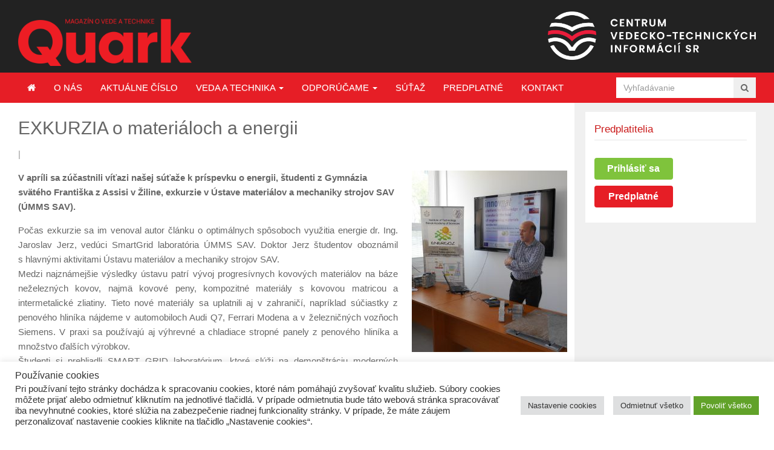

--- FILE ---
content_type: text/html; charset=UTF-8
request_url: https://www.quark.sk/exkurzia-materialoch-energii/
body_size: 105912
content:
<!DOCTYPE html>
<html class="no-js" lang="sk-SK">
<head>
<meta charset="UTF-8">
<meta name="viewport" content="width=device-width, initial-scale=1">
<title>EXKURZIA o materiáloch a energii - Časopis Quark</title>
<link rel="profile" href="http://gmpg.org/xfn/11">
<link rel="pingback" href="https://www.quark.sk/xmlrpc.php">
<link href="https://www.quark.sk/wp-content/themes/gomedia105/assets/css/lightgallery.css" rel="stylesheet">

<meta name='robots' content='index, follow, max-image-preview:large, max-snippet:-1, max-video-preview:-1' />
	<style>img:is([sizes="auto" i], [sizes^="auto," i]) { contain-intrinsic-size: 3000px 1500px }</style>
	
	<!-- This site is optimized with the Yoast SEO plugin v25.2 - https://yoast.com/wordpress/plugins/seo/ -->
	<link rel="canonical" href="https://www.quark.sk/exkurzia-materialoch-energii/" />
	<meta property="og:locale" content="sk_SK" />
	<meta property="og:type" content="article" />
	<meta property="og:title" content="EXKURZIA o materiáloch a energii - Časopis Quark" />
	<meta property="og:description" content="V apríli sa zúčastnili víťazi našej súťaže k príspevku o energii, študenti z Gymnázia svätého Františka z Assisi v Žiline, exkurzie v Ústave materiálov a mechaniky strojov SAV (ÚMMS SAV). Počas exkurzie sa im venoval autor článku o optimálnych spôsoboch využitia energie dr. Ing. Jaroslav Jerz, vedúci SmartGrid laboratória ÚMMS SAV. Doktor Jerz&hellip; pokračuj" />
	<meta property="og:url" content="https://www.quark.sk/exkurzia-materialoch-energii/" />
	<meta property="og:site_name" content="Časopis Quark" />
	<meta property="article:published_time" content="2016-05-20T10:50:40+00:00" />
	<meta property="article:modified_time" content="2016-07-04T10:53:48+00:00" />
	<meta property="og:image" content="https://www.quark.sk/wp-content/uploads/2016/06/42-43-studenti-1024x768.jpg" />
	<meta property="og:image:width" content="1024" />
	<meta property="og:image:height" content="768" />
	<meta property="og:image:type" content="image/jpeg" />
	<meta name="author" content="Renata Jozsova" />
	<meta name="twitter:card" content="summary_large_image" />
	<meta name="twitter:label1" content="Autor" />
	<meta name="twitter:data1" content="Renata Jozsova" />
	<meta name="twitter:label2" content="Predpokladaný čas čítania" />
	<meta name="twitter:data2" content="2 minúty" />
	<script type="application/ld+json" class="yoast-schema-graph">{"@context":"https://schema.org","@graph":[{"@type":"Article","@id":"https://www.quark.sk/exkurzia-materialoch-energii/#article","isPartOf":{"@id":"https://www.quark.sk/exkurzia-materialoch-energii/"},"author":{"name":"Renata Jozsova","@id":"https://www.quark.sk/#/schema/person/e8409894ba6410d4b604b0661e996363"},"headline":"EXKURZIA o materiáloch a energii","datePublished":"2016-05-20T10:50:40+00:00","dateModified":"2016-07-04T10:53:48+00:00","mainEntityOfPage":{"@id":"https://www.quark.sk/exkurzia-materialoch-energii/"},"wordCount":320,"publisher":{"@id":"https://www.quark.sk/#organization"},"image":{"@id":"https://www.quark.sk/exkurzia-materialoch-energii/#primaryimage"},"thumbnailUrl":"https://www.quark.sk/wp-content/uploads/2016/06/42-43-studenti.jpg","keywords":["energia","exkurzia","laboratórium"],"articleSection":["Podujatia","Reportáže"],"inLanguage":"sk-SK"},{"@type":"WebPage","@id":"https://www.quark.sk/exkurzia-materialoch-energii/","url":"https://www.quark.sk/exkurzia-materialoch-energii/","name":"EXKURZIA o materiáloch a energii - Časopis Quark","isPartOf":{"@id":"https://www.quark.sk/#website"},"primaryImageOfPage":{"@id":"https://www.quark.sk/exkurzia-materialoch-energii/#primaryimage"},"image":{"@id":"https://www.quark.sk/exkurzia-materialoch-energii/#primaryimage"},"thumbnailUrl":"https://www.quark.sk/wp-content/uploads/2016/06/42-43-studenti.jpg","datePublished":"2016-05-20T10:50:40+00:00","dateModified":"2016-07-04T10:53:48+00:00","breadcrumb":{"@id":"https://www.quark.sk/exkurzia-materialoch-energii/#breadcrumb"},"inLanguage":"sk-SK","potentialAction":[{"@type":"ReadAction","target":["https://www.quark.sk/exkurzia-materialoch-energii/"]}]},{"@type":"ImageObject","inLanguage":"sk-SK","@id":"https://www.quark.sk/exkurzia-materialoch-energii/#primaryimage","url":"https://www.quark.sk/wp-content/uploads/2016/06/42-43-studenti.jpg","contentUrl":"https://www.quark.sk/wp-content/uploads/2016/06/42-43-studenti.jpg","width":4608,"height":3456},{"@type":"BreadcrumbList","@id":"https://www.quark.sk/exkurzia-materialoch-energii/#breadcrumb","itemListElement":[{"@type":"ListItem","position":1,"name":"Domovská stránka","item":"https://www.quark.sk/"},{"@type":"ListItem","position":2,"name":"EXKURZIA o materiáloch a energii"}]},{"@type":"WebSite","@id":"https://www.quark.sk/#website","url":"https://www.quark.sk/","name":"Časopis Quark","description":"Magazín o vede a technike: Časopis Quark je magazín o vede a technike pre všetkých zvedavých.","publisher":{"@id":"https://www.quark.sk/#organization"},"potentialAction":[{"@type":"SearchAction","target":{"@type":"EntryPoint","urlTemplate":"https://www.quark.sk/?s={search_term_string}"},"query-input":{"@type":"PropertyValueSpecification","valueRequired":true,"valueName":"search_term_string"}}],"inLanguage":"sk-SK"},{"@type":"Organization","@id":"https://www.quark.sk/#organization","name":"Quark","url":"https://www.quark.sk/","logo":{"@type":"ImageObject","inLanguage":"sk-SK","@id":"https://www.quark.sk/#/schema/logo/image/","url":"https://www.quark.sk/wp-content/uploads/2016/05/quarklogo.png","contentUrl":"https://www.quark.sk/wp-content/uploads/2016/05/quarklogo.png","width":217,"height":60,"caption":"Quark"},"image":{"@id":"https://www.quark.sk/#/schema/logo/image/"}},{"@type":"Person","@id":"https://www.quark.sk/#/schema/person/e8409894ba6410d4b604b0661e996363","name":"Renata Jozsova","image":{"@type":"ImageObject","inLanguage":"sk-SK","@id":"https://www.quark.sk/#/schema/person/image/","url":"https://secure.gravatar.com/avatar/2a84b6a15a3c3c9c547386656bcb59941cb59c64a9e2573eec65816ab2d6d6ba?s=96&d=mm&r=g","contentUrl":"https://secure.gravatar.com/avatar/2a84b6a15a3c3c9c547386656bcb59941cb59c64a9e2573eec65816ab2d6d6ba?s=96&d=mm&r=g","caption":"Renata Jozsova"},"url":"https://www.quark.sk/author/casopisquark/"}]}</script>
	<!-- / Yoast SEO plugin. -->


<link rel='dns-prefetch' href='//cdn.jsdelivr.net' />
<link rel='dns-prefetch' href='//unpkg.com' />
<link rel='dns-prefetch' href='//widgetlogic.org' />
<link rel="alternate" type="application/rss+xml" title="RSS kanál: Časopis Quark &raquo;" href="https://www.quark.sk/feed/" />
<link rel="alternate" type="application/rss+xml" title="RSS kanál komentárov webu Časopis Quark &raquo;" href="https://www.quark.sk/comments/feed/" />
<script type="text/javascript" id="wpp-js" src="https://www.quark.sk/wp-content/plugins/wordpress-popular-posts/assets/js/wpp.min.js?ver=7.3.1" data-sampling="0" data-sampling-rate="100" data-api-url="https://www.quark.sk/wp-json/wordpress-popular-posts" data-post-id="1181" data-token="cb25e4344a" data-lang="0" data-debug="0"></script>
<link rel="alternate" type="application/rss+xml" title="RSS kanál komentárov webu Časopis Quark &raquo; ku článku EXKURZIA o materiáloch a energii" href="https://www.quark.sk/exkurzia-materialoch-energii/feed/" />
<script type="text/javascript">
/* <![CDATA[ */
window._wpemojiSettings = {"baseUrl":"https:\/\/s.w.org\/images\/core\/emoji\/16.0.1\/72x72\/","ext":".png","svgUrl":"https:\/\/s.w.org\/images\/core\/emoji\/16.0.1\/svg\/","svgExt":".svg","source":{"concatemoji":"https:\/\/www.quark.sk\/wp-includes\/js\/wp-emoji-release.min.js?ver=7ef16ec92498bdac2c79746c8484f997"}};
/*! This file is auto-generated */
!function(s,n){var o,i,e;function c(e){try{var t={supportTests:e,timestamp:(new Date).valueOf()};sessionStorage.setItem(o,JSON.stringify(t))}catch(e){}}function p(e,t,n){e.clearRect(0,0,e.canvas.width,e.canvas.height),e.fillText(t,0,0);var t=new Uint32Array(e.getImageData(0,0,e.canvas.width,e.canvas.height).data),a=(e.clearRect(0,0,e.canvas.width,e.canvas.height),e.fillText(n,0,0),new Uint32Array(e.getImageData(0,0,e.canvas.width,e.canvas.height).data));return t.every(function(e,t){return e===a[t]})}function u(e,t){e.clearRect(0,0,e.canvas.width,e.canvas.height),e.fillText(t,0,0);for(var n=e.getImageData(16,16,1,1),a=0;a<n.data.length;a++)if(0!==n.data[a])return!1;return!0}function f(e,t,n,a){switch(t){case"flag":return n(e,"\ud83c\udff3\ufe0f\u200d\u26a7\ufe0f","\ud83c\udff3\ufe0f\u200b\u26a7\ufe0f")?!1:!n(e,"\ud83c\udde8\ud83c\uddf6","\ud83c\udde8\u200b\ud83c\uddf6")&&!n(e,"\ud83c\udff4\udb40\udc67\udb40\udc62\udb40\udc65\udb40\udc6e\udb40\udc67\udb40\udc7f","\ud83c\udff4\u200b\udb40\udc67\u200b\udb40\udc62\u200b\udb40\udc65\u200b\udb40\udc6e\u200b\udb40\udc67\u200b\udb40\udc7f");case"emoji":return!a(e,"\ud83e\udedf")}return!1}function g(e,t,n,a){var r="undefined"!=typeof WorkerGlobalScope&&self instanceof WorkerGlobalScope?new OffscreenCanvas(300,150):s.createElement("canvas"),o=r.getContext("2d",{willReadFrequently:!0}),i=(o.textBaseline="top",o.font="600 32px Arial",{});return e.forEach(function(e){i[e]=t(o,e,n,a)}),i}function t(e){var t=s.createElement("script");t.src=e,t.defer=!0,s.head.appendChild(t)}"undefined"!=typeof Promise&&(o="wpEmojiSettingsSupports",i=["flag","emoji"],n.supports={everything:!0,everythingExceptFlag:!0},e=new Promise(function(e){s.addEventListener("DOMContentLoaded",e,{once:!0})}),new Promise(function(t){var n=function(){try{var e=JSON.parse(sessionStorage.getItem(o));if("object"==typeof e&&"number"==typeof e.timestamp&&(new Date).valueOf()<e.timestamp+604800&&"object"==typeof e.supportTests)return e.supportTests}catch(e){}return null}();if(!n){if("undefined"!=typeof Worker&&"undefined"!=typeof OffscreenCanvas&&"undefined"!=typeof URL&&URL.createObjectURL&&"undefined"!=typeof Blob)try{var e="postMessage("+g.toString()+"("+[JSON.stringify(i),f.toString(),p.toString(),u.toString()].join(",")+"));",a=new Blob([e],{type:"text/javascript"}),r=new Worker(URL.createObjectURL(a),{name:"wpTestEmojiSupports"});return void(r.onmessage=function(e){c(n=e.data),r.terminate(),t(n)})}catch(e){}c(n=g(i,f,p,u))}t(n)}).then(function(e){for(var t in e)n.supports[t]=e[t],n.supports.everything=n.supports.everything&&n.supports[t],"flag"!==t&&(n.supports.everythingExceptFlag=n.supports.everythingExceptFlag&&n.supports[t]);n.supports.everythingExceptFlag=n.supports.everythingExceptFlag&&!n.supports.flag,n.DOMReady=!1,n.readyCallback=function(){n.DOMReady=!0}}).then(function(){return e}).then(function(){var e;n.supports.everything||(n.readyCallback(),(e=n.source||{}).concatemoji?t(e.concatemoji):e.wpemoji&&e.twemoji&&(t(e.twemoji),t(e.wpemoji)))}))}((window,document),window._wpemojiSettings);
/* ]]> */
</script>
		<style id="content-control-block-styles">
			@media (max-width: 640px) {
	.cc-hide-on-mobile {
		display: none !important;
	}
}
@media (min-width: 641px) and (max-width: 920px) {
	.cc-hide-on-tablet {
		display: none !important;
	}
}
@media (min-width: 921px) and (max-width: 1440px) {
	.cc-hide-on-desktop {
		display: none !important;
	}
}		</style>
		<style id='wp-emoji-styles-inline-css' type='text/css'>

	img.wp-smiley, img.emoji {
		display: inline !important;
		border: none !important;
		box-shadow: none !important;
		height: 1em !important;
		width: 1em !important;
		margin: 0 0.07em !important;
		vertical-align: -0.1em !important;
		background: none !important;
		padding: 0 !important;
	}
</style>
<link rel='stylesheet' id='wp-block-library-css' href='https://www.quark.sk/wp-includes/css/dist/block-library/style.min.css?ver=7ef16ec92498bdac2c79746c8484f997' type='text/css' media='all' />
<style id='classic-theme-styles-inline-css' type='text/css'>
/*! This file is auto-generated */
.wp-block-button__link{color:#fff;background-color:#32373c;border-radius:9999px;box-shadow:none;text-decoration:none;padding:calc(.667em + 2px) calc(1.333em + 2px);font-size:1.125em}.wp-block-file__button{background:#32373c;color:#fff;text-decoration:none}
</style>
<style id='qsm-quiz-style-inline-css' type='text/css'>


</style>
<link rel='stylesheet' id='block-widget-css' href='https://www.quark.sk/wp-content/plugins/widget-logic/block_widget/css/widget.css?ver=1725265293' type='text/css' media='all' />
<link rel='stylesheet' id='content-control-block-styles-css' href='https://www.quark.sk/wp-content/plugins/content-control/dist/style-block-editor.css?ver=2.6.4' type='text/css' media='all' />
<style id='global-styles-inline-css' type='text/css'>
:root{--wp--preset--aspect-ratio--square: 1;--wp--preset--aspect-ratio--4-3: 4/3;--wp--preset--aspect-ratio--3-4: 3/4;--wp--preset--aspect-ratio--3-2: 3/2;--wp--preset--aspect-ratio--2-3: 2/3;--wp--preset--aspect-ratio--16-9: 16/9;--wp--preset--aspect-ratio--9-16: 9/16;--wp--preset--color--black: #000000;--wp--preset--color--cyan-bluish-gray: #abb8c3;--wp--preset--color--white: #ffffff;--wp--preset--color--pale-pink: #f78da7;--wp--preset--color--vivid-red: #cf2e2e;--wp--preset--color--luminous-vivid-orange: #ff6900;--wp--preset--color--luminous-vivid-amber: #fcb900;--wp--preset--color--light-green-cyan: #7bdcb5;--wp--preset--color--vivid-green-cyan: #00d084;--wp--preset--color--pale-cyan-blue: #8ed1fc;--wp--preset--color--vivid-cyan-blue: #0693e3;--wp--preset--color--vivid-purple: #9b51e0;--wp--preset--gradient--vivid-cyan-blue-to-vivid-purple: linear-gradient(135deg,rgba(6,147,227,1) 0%,rgb(155,81,224) 100%);--wp--preset--gradient--light-green-cyan-to-vivid-green-cyan: linear-gradient(135deg,rgb(122,220,180) 0%,rgb(0,208,130) 100%);--wp--preset--gradient--luminous-vivid-amber-to-luminous-vivid-orange: linear-gradient(135deg,rgba(252,185,0,1) 0%,rgba(255,105,0,1) 100%);--wp--preset--gradient--luminous-vivid-orange-to-vivid-red: linear-gradient(135deg,rgba(255,105,0,1) 0%,rgb(207,46,46) 100%);--wp--preset--gradient--very-light-gray-to-cyan-bluish-gray: linear-gradient(135deg,rgb(238,238,238) 0%,rgb(169,184,195) 100%);--wp--preset--gradient--cool-to-warm-spectrum: linear-gradient(135deg,rgb(74,234,220) 0%,rgb(151,120,209) 20%,rgb(207,42,186) 40%,rgb(238,44,130) 60%,rgb(251,105,98) 80%,rgb(254,248,76) 100%);--wp--preset--gradient--blush-light-purple: linear-gradient(135deg,rgb(255,206,236) 0%,rgb(152,150,240) 100%);--wp--preset--gradient--blush-bordeaux: linear-gradient(135deg,rgb(254,205,165) 0%,rgb(254,45,45) 50%,rgb(107,0,62) 100%);--wp--preset--gradient--luminous-dusk: linear-gradient(135deg,rgb(255,203,112) 0%,rgb(199,81,192) 50%,rgb(65,88,208) 100%);--wp--preset--gradient--pale-ocean: linear-gradient(135deg,rgb(255,245,203) 0%,rgb(182,227,212) 50%,rgb(51,167,181) 100%);--wp--preset--gradient--electric-grass: linear-gradient(135deg,rgb(202,248,128) 0%,rgb(113,206,126) 100%);--wp--preset--gradient--midnight: linear-gradient(135deg,rgb(2,3,129) 0%,rgb(40,116,252) 100%);--wp--preset--font-size--small: 13px;--wp--preset--font-size--medium: 20px;--wp--preset--font-size--large: 36px;--wp--preset--font-size--x-large: 42px;--wp--preset--spacing--20: 0.44rem;--wp--preset--spacing--30: 0.67rem;--wp--preset--spacing--40: 1rem;--wp--preset--spacing--50: 1.5rem;--wp--preset--spacing--60: 2.25rem;--wp--preset--spacing--70: 3.38rem;--wp--preset--spacing--80: 5.06rem;--wp--preset--shadow--natural: 6px 6px 9px rgba(0, 0, 0, 0.2);--wp--preset--shadow--deep: 12px 12px 50px rgba(0, 0, 0, 0.4);--wp--preset--shadow--sharp: 6px 6px 0px rgba(0, 0, 0, 0.2);--wp--preset--shadow--outlined: 6px 6px 0px -3px rgba(255, 255, 255, 1), 6px 6px rgba(0, 0, 0, 1);--wp--preset--shadow--crisp: 6px 6px 0px rgba(0, 0, 0, 1);}:where(.is-layout-flex){gap: 0.5em;}:where(.is-layout-grid){gap: 0.5em;}body .is-layout-flex{display: flex;}.is-layout-flex{flex-wrap: wrap;align-items: center;}.is-layout-flex > :is(*, div){margin: 0;}body .is-layout-grid{display: grid;}.is-layout-grid > :is(*, div){margin: 0;}:where(.wp-block-columns.is-layout-flex){gap: 2em;}:where(.wp-block-columns.is-layout-grid){gap: 2em;}:where(.wp-block-post-template.is-layout-flex){gap: 1.25em;}:where(.wp-block-post-template.is-layout-grid){gap: 1.25em;}.has-black-color{color: var(--wp--preset--color--black) !important;}.has-cyan-bluish-gray-color{color: var(--wp--preset--color--cyan-bluish-gray) !important;}.has-white-color{color: var(--wp--preset--color--white) !important;}.has-pale-pink-color{color: var(--wp--preset--color--pale-pink) !important;}.has-vivid-red-color{color: var(--wp--preset--color--vivid-red) !important;}.has-luminous-vivid-orange-color{color: var(--wp--preset--color--luminous-vivid-orange) !important;}.has-luminous-vivid-amber-color{color: var(--wp--preset--color--luminous-vivid-amber) !important;}.has-light-green-cyan-color{color: var(--wp--preset--color--light-green-cyan) !important;}.has-vivid-green-cyan-color{color: var(--wp--preset--color--vivid-green-cyan) !important;}.has-pale-cyan-blue-color{color: var(--wp--preset--color--pale-cyan-blue) !important;}.has-vivid-cyan-blue-color{color: var(--wp--preset--color--vivid-cyan-blue) !important;}.has-vivid-purple-color{color: var(--wp--preset--color--vivid-purple) !important;}.has-black-background-color{background-color: var(--wp--preset--color--black) !important;}.has-cyan-bluish-gray-background-color{background-color: var(--wp--preset--color--cyan-bluish-gray) !important;}.has-white-background-color{background-color: var(--wp--preset--color--white) !important;}.has-pale-pink-background-color{background-color: var(--wp--preset--color--pale-pink) !important;}.has-vivid-red-background-color{background-color: var(--wp--preset--color--vivid-red) !important;}.has-luminous-vivid-orange-background-color{background-color: var(--wp--preset--color--luminous-vivid-orange) !important;}.has-luminous-vivid-amber-background-color{background-color: var(--wp--preset--color--luminous-vivid-amber) !important;}.has-light-green-cyan-background-color{background-color: var(--wp--preset--color--light-green-cyan) !important;}.has-vivid-green-cyan-background-color{background-color: var(--wp--preset--color--vivid-green-cyan) !important;}.has-pale-cyan-blue-background-color{background-color: var(--wp--preset--color--pale-cyan-blue) !important;}.has-vivid-cyan-blue-background-color{background-color: var(--wp--preset--color--vivid-cyan-blue) !important;}.has-vivid-purple-background-color{background-color: var(--wp--preset--color--vivid-purple) !important;}.has-black-border-color{border-color: var(--wp--preset--color--black) !important;}.has-cyan-bluish-gray-border-color{border-color: var(--wp--preset--color--cyan-bluish-gray) !important;}.has-white-border-color{border-color: var(--wp--preset--color--white) !important;}.has-pale-pink-border-color{border-color: var(--wp--preset--color--pale-pink) !important;}.has-vivid-red-border-color{border-color: var(--wp--preset--color--vivid-red) !important;}.has-luminous-vivid-orange-border-color{border-color: var(--wp--preset--color--luminous-vivid-orange) !important;}.has-luminous-vivid-amber-border-color{border-color: var(--wp--preset--color--luminous-vivid-amber) !important;}.has-light-green-cyan-border-color{border-color: var(--wp--preset--color--light-green-cyan) !important;}.has-vivid-green-cyan-border-color{border-color: var(--wp--preset--color--vivid-green-cyan) !important;}.has-pale-cyan-blue-border-color{border-color: var(--wp--preset--color--pale-cyan-blue) !important;}.has-vivid-cyan-blue-border-color{border-color: var(--wp--preset--color--vivid-cyan-blue) !important;}.has-vivid-purple-border-color{border-color: var(--wp--preset--color--vivid-purple) !important;}.has-vivid-cyan-blue-to-vivid-purple-gradient-background{background: var(--wp--preset--gradient--vivid-cyan-blue-to-vivid-purple) !important;}.has-light-green-cyan-to-vivid-green-cyan-gradient-background{background: var(--wp--preset--gradient--light-green-cyan-to-vivid-green-cyan) !important;}.has-luminous-vivid-amber-to-luminous-vivid-orange-gradient-background{background: var(--wp--preset--gradient--luminous-vivid-amber-to-luminous-vivid-orange) !important;}.has-luminous-vivid-orange-to-vivid-red-gradient-background{background: var(--wp--preset--gradient--luminous-vivid-orange-to-vivid-red) !important;}.has-very-light-gray-to-cyan-bluish-gray-gradient-background{background: var(--wp--preset--gradient--very-light-gray-to-cyan-bluish-gray) !important;}.has-cool-to-warm-spectrum-gradient-background{background: var(--wp--preset--gradient--cool-to-warm-spectrum) !important;}.has-blush-light-purple-gradient-background{background: var(--wp--preset--gradient--blush-light-purple) !important;}.has-blush-bordeaux-gradient-background{background: var(--wp--preset--gradient--blush-bordeaux) !important;}.has-luminous-dusk-gradient-background{background: var(--wp--preset--gradient--luminous-dusk) !important;}.has-pale-ocean-gradient-background{background: var(--wp--preset--gradient--pale-ocean) !important;}.has-electric-grass-gradient-background{background: var(--wp--preset--gradient--electric-grass) !important;}.has-midnight-gradient-background{background: var(--wp--preset--gradient--midnight) !important;}.has-small-font-size{font-size: var(--wp--preset--font-size--small) !important;}.has-medium-font-size{font-size: var(--wp--preset--font-size--medium) !important;}.has-large-font-size{font-size: var(--wp--preset--font-size--large) !important;}.has-x-large-font-size{font-size: var(--wp--preset--font-size--x-large) !important;}
:where(.wp-block-post-template.is-layout-flex){gap: 1.25em;}:where(.wp-block-post-template.is-layout-grid){gap: 1.25em;}
:where(.wp-block-columns.is-layout-flex){gap: 2em;}:where(.wp-block-columns.is-layout-grid){gap: 2em;}
:root :where(.wp-block-pullquote){font-size: 1.5em;line-height: 1.6;}
</style>
<link rel='stylesheet' id='cookie-law-info-css' href='https://www.quark.sk/wp-content/plugins/cookie-law-info/legacy/public/css/cookie-law-info-public.css?ver=3.2.6' type='text/css' media='all' />
<link rel='stylesheet' id='cookie-law-info-gdpr-css' href='https://www.quark.sk/wp-content/plugins/cookie-law-info/legacy/public/css/cookie-law-info-gdpr.css?ver=3.2.6' type='text/css' media='all' />
<link rel='stylesheet' id='wpdm-fonticon-css' href='https://www.quark.sk/wp-content/plugins/download-manager/assets/wpdm-iconfont/css/wpdm-icons.css?ver=7ef16ec92498bdac2c79746c8484f997' type='text/css' media='all' />
<link rel='stylesheet' id='wpdm-front-css' href='https://www.quark.sk/wp-content/plugins/download-manager/assets/css/front.min.css?ver=7ef16ec92498bdac2c79746c8484f997' type='text/css' media='all' />
<link rel='stylesheet' id='font-awesome-four-css' href='https://www.quark.sk/wp-content/plugins/font-awesome-4-menus/css/font-awesome.min.css?ver=4.7.0' type='text/css' media='all' />
<link rel='stylesheet' id='foobox-free-min-css' href='https://www.quark.sk/wp-content/plugins/foobox-image-lightbox/free/css/foobox.free.min.css?ver=2.7.34' type='text/css' media='all' />
<link rel='stylesheet' id='paml-styles-css' href='https://www.quark.sk/wp-content/plugins/pa-modal-login/assets/css/modal-login.css?ver=1.2.3' type='text/css' media='screen' />
<link rel='stylesheet' id='same-category-posts-css' href='https://www.quark.sk/wp-content/plugins/same-category-posts/same-category-posts.css?ver=7ef16ec92498bdac2c79746c8484f997' type='text/css' media='all' />
<link rel='stylesheet' id='lightgallery-css-css' href='https://cdn.jsdelivr.net/npm/lightgallery@2.7.1/css/lightgallery.min.css?ver=7ef16ec92498bdac2c79746c8484f997' type='text/css' media='all' />
<link rel='stylesheet' id='junkie-shortcodes-css' href='https://www.quark.sk/wp-content/plugins/theme-junkie-shortcodes/assets/css/junkie-shortcodes.css?ver=7ef16ec92498bdac2c79746c8484f997' type='text/css' media='all' />
<link rel='stylesheet' id='wp-email-css' href='https://www.quark.sk/wp-content/plugins/wp-email/email-css.css?ver=2.69.3' type='text/css' media='all' />
<link rel='stylesheet' id='wp-rest-user-css' href='https://www.quark.sk/wp-content/plugins/wp-rest-user/public/css/wp-rest-user-public.css?ver=1.4.3' type='text/css' media='all' />
<link rel='stylesheet' id='cff-css' href='https://www.quark.sk/wp-content/plugins/custom-facebook-feed/assets/css/cff-style.min.css?ver=4.3.1' type='text/css' media='all' />
<link rel='stylesheet' id='sb-font-awesome-css' href='https://www.quark.sk/wp-content/plugins/custom-facebook-feed/assets/css/font-awesome.min.css?ver=4.7.0' type='text/css' media='all' />
<link rel='stylesheet' id='wordpress-popular-posts-css-css' href='https://www.quark.sk/wp-content/plugins/wordpress-popular-posts/assets/css/wpp.css?ver=7.3.1' type='text/css' media='all' />
<link rel='stylesheet' id='gomedia-bootstrap-css-css' href='https://www.quark.sk/wp-content/themes/gomedia105/assets/css/bootstrap.min.css' type='text/css' media='all' />
<link rel='stylesheet' id='gomedia-bootstrap-theme-css' href='https://www.quark.sk/wp-content/themes/gomedia105/assets/css/bootstrap-theme.min.css' type='text/css' media='all' />
<link rel='stylesheet' id='gomedia-style-css' href='https://www.quark.sk/wp-content/themes/gomedia105/style.min.css?ver=13' type='text/css' media='all' />
<link rel='stylesheet' id='UserAccessManagerLoginForm-css' href='https://www.quark.sk/wp-content/plugins/user-access-manager/assets/css/uamLoginForm.css?ver=2.2.25' type='text/css' media='screen' />
<link rel='stylesheet' id='upw_theme_standard-css' href='https://www.quark.sk/wp-content/plugins/ultimate-posts-widget/css/upw-theme-standard.min.css?ver=7ef16ec92498bdac2c79746c8484f997' type='text/css' media='all' />
<link rel='stylesheet' id='um_modal-css' href='https://www.quark.sk/wp-content/plugins/ultimate-member/assets/css/um-modal.min.css?ver=2.10.4' type='text/css' media='all' />
<link rel='stylesheet' id='um_ui-css' href='https://www.quark.sk/wp-content/plugins/ultimate-member/assets/libs/jquery-ui/jquery-ui.min.css?ver=1.13.2' type='text/css' media='all' />
<link rel='stylesheet' id='um_tipsy-css' href='https://www.quark.sk/wp-content/plugins/ultimate-member/assets/libs/tipsy/tipsy.min.css?ver=1.0.0a' type='text/css' media='all' />
<link rel='stylesheet' id='um_raty-css' href='https://www.quark.sk/wp-content/plugins/ultimate-member/assets/libs/raty/um-raty.min.css?ver=2.6.0' type='text/css' media='all' />
<link rel='stylesheet' id='select2-css' href='https://www.quark.sk/wp-content/plugins/ultimate-member/assets/libs/select2/select2.min.css?ver=4.0.13' type='text/css' media='all' />
<link rel='stylesheet' id='um_fileupload-css' href='https://www.quark.sk/wp-content/plugins/ultimate-member/assets/css/um-fileupload.min.css?ver=2.10.4' type='text/css' media='all' />
<link rel='stylesheet' id='um_confirm-css' href='https://www.quark.sk/wp-content/plugins/ultimate-member/assets/libs/um-confirm/um-confirm.min.css?ver=1.0' type='text/css' media='all' />
<link rel='stylesheet' id='um_datetime-css' href='https://www.quark.sk/wp-content/plugins/ultimate-member/assets/libs/pickadate/default.min.css?ver=3.6.2' type='text/css' media='all' />
<link rel='stylesheet' id='um_datetime_date-css' href='https://www.quark.sk/wp-content/plugins/ultimate-member/assets/libs/pickadate/default.date.min.css?ver=3.6.2' type='text/css' media='all' />
<link rel='stylesheet' id='um_datetime_time-css' href='https://www.quark.sk/wp-content/plugins/ultimate-member/assets/libs/pickadate/default.time.min.css?ver=3.6.2' type='text/css' media='all' />
<link rel='stylesheet' id='um_fonticons_ii-css' href='https://www.quark.sk/wp-content/plugins/ultimate-member/assets/libs/legacy/fonticons/fonticons-ii.min.css?ver=2.10.4' type='text/css' media='all' />
<link rel='stylesheet' id='um_fonticons_fa-css' href='https://www.quark.sk/wp-content/plugins/ultimate-member/assets/libs/legacy/fonticons/fonticons-fa.min.css?ver=2.10.4' type='text/css' media='all' />
<link rel='stylesheet' id='um_fontawesome-css' href='https://www.quark.sk/wp-content/plugins/ultimate-member/assets/css/um-fontawesome.min.css?ver=6.5.2' type='text/css' media='all' />
<link rel='stylesheet' id='um_common-css' href='https://www.quark.sk/wp-content/plugins/ultimate-member/assets/css/common.min.css?ver=2.10.4' type='text/css' media='all' />
<link rel='stylesheet' id='um_responsive-css' href='https://www.quark.sk/wp-content/plugins/ultimate-member/assets/css/um-responsive.min.css?ver=2.10.4' type='text/css' media='all' />
<link rel='stylesheet' id='um_styles-css' href='https://www.quark.sk/wp-content/plugins/ultimate-member/assets/css/um-styles.min.css?ver=2.10.4' type='text/css' media='all' />
<link rel='stylesheet' id='um_crop-css' href='https://www.quark.sk/wp-content/plugins/ultimate-member/assets/libs/cropper/cropper.min.css?ver=1.6.1' type='text/css' media='all' />
<link rel='stylesheet' id='um_profile-css' href='https://www.quark.sk/wp-content/plugins/ultimate-member/assets/css/um-profile.min.css?ver=2.10.4' type='text/css' media='all' />
<link rel='stylesheet' id='um_account-css' href='https://www.quark.sk/wp-content/plugins/ultimate-member/assets/css/um-account.min.css?ver=2.10.4' type='text/css' media='all' />
<link rel='stylesheet' id='um_misc-css' href='https://www.quark.sk/wp-content/plugins/ultimate-member/assets/css/um-misc.min.css?ver=2.10.4' type='text/css' media='all' />
<link rel='stylesheet' id='um_default_css-css' href='https://www.quark.sk/wp-content/plugins/ultimate-member/assets/css/um-old-default.min.css?ver=2.10.4' type='text/css' media='all' />
<script type="text/javascript" src="https://www.quark.sk/wp-includes/js/jquery/jquery.min.js?ver=3.7.1" id="jquery-core-js"></script>
<script type="text/javascript" src="https://www.quark.sk/wp-includes/js/jquery/jquery-migrate.min.js?ver=3.4.1" id="jquery-migrate-js"></script>
<script type="text/javascript" id="cookie-law-info-js-extra">
/* <![CDATA[ */
var Cli_Data = {"nn_cookie_ids":["sb","CONSENT","yt-remote-connected-devices","yt-remote-device-id","fr","VISITOR_INFO1_LIVE","YSC","_gat","_gid","_ga"],"cookielist":[],"non_necessary_cookies":{"analytics":["CONSENT","_gat","_gid","_ga"],"advertisement":["sb","yt-remote-connected-devices","yt-remote-device-id","fr","VISITOR_INFO1_LIVE","YSC"]},"ccpaEnabled":"","ccpaRegionBased":"","ccpaBarEnabled":"","strictlyEnabled":["necessary","obligatoire"],"ccpaType":"gdpr","js_blocking":"1","custom_integration":"","triggerDomRefresh":"","secure_cookies":""};
var cli_cookiebar_settings = {"animate_speed_hide":"500","animate_speed_show":"500","background":"#FFF","border":"#b1a6a6c2","border_on":"","button_1_button_colour":"#61a229","button_1_button_hover":"#4e8221","button_1_link_colour":"#fff","button_1_as_button":"1","button_1_new_win":"","button_2_button_colour":"#333","button_2_button_hover":"#292929","button_2_link_colour":"#444","button_2_as_button":"","button_2_hidebar":"","button_3_button_colour":"#dedfe0","button_3_button_hover":"#b2b2b3","button_3_link_colour":"#333333","button_3_as_button":"1","button_3_new_win":"","button_4_button_colour":"#dedfe0","button_4_button_hover":"#b2b2b3","button_4_link_colour":"#333333","button_4_as_button":"1","button_7_button_colour":"#61a229","button_7_button_hover":"#4e8221","button_7_link_colour":"#fff","button_7_as_button":"1","button_7_new_win":"","font_family":"inherit","header_fix":"","notify_animate_hide":"1","notify_animate_show":"","notify_div_id":"#cookie-law-info-bar","notify_position_horizontal":"right","notify_position_vertical":"bottom","scroll_close":"","scroll_close_reload":"","accept_close_reload":"","reject_close_reload":"","showagain_tab":"1","showagain_background":"#fff","showagain_border":"#000","showagain_div_id":"#cookie-law-info-again","showagain_x_position":"1%","text":"#333333","show_once_yn":"","show_once":"10000","logging_on":"","as_popup":"","popup_overlay":"1","bar_heading_text":"Pou\u017e\u00edvanie cookies","cookie_bar_as":"banner","popup_showagain_position":"bottom-right","widget_position":"left"};
var log_object = {"ajax_url":"https:\/\/www.quark.sk\/wp-admin\/admin-ajax.php"};
/* ]]> */
</script>
<script type="text/javascript" src="https://www.quark.sk/wp-content/plugins/cookie-law-info/legacy/public/js/cookie-law-info-public.js?ver=3.2.6" id="cookie-law-info-js"></script>
<script type="text/javascript" src="https://www.quark.sk/wp-content/plugins/download-manager/assets/js/wpdm.min.js?ver=7ef16ec92498bdac2c79746c8484f997" id="wpdm-frontend-js-js"></script>
<script type="text/javascript" id="wpdm-frontjs-js-extra">
/* <![CDATA[ */
var wpdm_url = {"home":"https:\/\/www.quark.sk\/","site":"https:\/\/www.quark.sk\/","ajax":"https:\/\/www.quark.sk\/wp-admin\/admin-ajax.php"};
var wpdm_js = {"spinner":"<i class=\"wpdm-icon wpdm-sun wpdm-spin\"><\/i>","client_id":"769ef565e7c6127e54c7c8a09a343e42"};
var wpdm_strings = {"pass_var":"Password Verified!","pass_var_q":"Please click following button to start download.","start_dl":"Start Download"};
/* ]]> */
</script>
<script type="text/javascript" src="https://www.quark.sk/wp-content/plugins/download-manager/assets/js/front.min.js?ver=3.3.17" id="wpdm-frontjs-js"></script>
<script type="text/javascript" src="https://www.quark.sk/wp-content/plugins/wp-rest-user/public/js/wp-rest-user-public.js?ver=1.4.3" id="wp-rest-user-js"></script>
<script type="text/javascript" id="foobox-free-min-js-before">
/* <![CDATA[ */
/* Run FooBox FREE (v2.7.34) */
var FOOBOX = window.FOOBOX = {
	ready: true,
	disableOthers: false,
	o: {wordpress: { enabled: true }, countMessage:'image %index of %total', captions: { dataTitle: ["captionTitle","title"], dataDesc: ["captionDesc","description"] }, rel: '', excludes:'.fbx-link,.nofoobox,.nolightbox,a[href*="pinterest.com/pin/create/button/"]', affiliate : { enabled: false }, error: "Nepodarilo sa nájsť obrázok!"},
	selectors: [
		".foogallery-container.foogallery-lightbox-foobox", ".foogallery-container.foogallery-lightbox-foobox-free", ".gallery", ".wp-block-gallery", ".wp-caption", ".wp-block-image", "a:has(img[class*=wp-image-])", ".foobox"
	],
	pre: function( $ ){
		// Custom JavaScript (Pre)
		
	},
	post: function( $ ){
		// Custom JavaScript (Post)
		
		// Custom Captions Code
		
	},
	custom: function( $ ){
		// Custom Extra JS
		
	}
};
/* ]]> */
</script>
<script type="text/javascript" src="https://www.quark.sk/wp-content/plugins/foobox-image-lightbox/free/js/foobox.free.min.js?ver=2.7.34" id="foobox-free-min-js"></script>
<script type="text/javascript" src="https://www.quark.sk/wp-content/plugins/ultimate-member/assets/js/um-gdpr.min.js?ver=2.10.4" id="um-gdpr-js"></script>
<link rel="https://api.w.org/" href="https://www.quark.sk/wp-json/" /><link rel="alternate" title="JSON" type="application/json" href="https://www.quark.sk/wp-json/wp/v2/posts/1181" /><link rel="EditURI" type="application/rsd+xml" title="RSD" href="https://www.quark.sk/xmlrpc.php?rsd" />

<link rel='shortlink' href='https://www.quark.sk/?p=1181' />
<link rel="alternate" title="oEmbed (JSON)" type="application/json+oembed" href="https://www.quark.sk/wp-json/oembed/1.0/embed?url=https%3A%2F%2Fwww.quark.sk%2Fexkurzia-materialoch-energii%2F" />
<link rel="alternate" title="oEmbed (XML)" type="text/xml+oembed" href="https://www.quark.sk/wp-json/oembed/1.0/embed?url=https%3A%2F%2Fwww.quark.sk%2Fexkurzia-materialoch-energii%2F&#038;format=xml" />
<style text="text/css" id="modal-login-style-css">.ml-content { background-color: #ad1a1a}
#modal-login input[type="text"], #modal-login input[type="password"] { border: solid 1px #ad1a1a; }
#modal-login input[type="text"]:focus, #modal-login input[type="password"]:focus { border: solid 1px #ad1a1a; }
#modal-login, #modal-login h2 { color: #ffffff}
#additional-settings, #additional-settings a, #additional-settings a:hover { color: #ffffff}
#modal-login .submit .button { background: #81d742}
#modal-login .submit .button { border: none; }
</style>
<script type="text/javascript">
(function(url){
	if(/(?:Chrome\/26\.0\.1410\.63 Safari\/537\.31|WordfenceTestMonBot)/.test(navigator.userAgent)){ return; }
	var addEvent = function(evt, handler) {
		if (window.addEventListener) {
			document.addEventListener(evt, handler, false);
		} else if (window.attachEvent) {
			document.attachEvent('on' + evt, handler);
		}
	};
	var removeEvent = function(evt, handler) {
		if (window.removeEventListener) {
			document.removeEventListener(evt, handler, false);
		} else if (window.detachEvent) {
			document.detachEvent('on' + evt, handler);
		}
	};
	var evts = 'contextmenu dblclick drag dragend dragenter dragleave dragover dragstart drop keydown keypress keyup mousedown mousemove mouseout mouseover mouseup mousewheel scroll'.split(' ');
	var logHuman = function() {
		if (window.wfLogHumanRan) { return; }
		window.wfLogHumanRan = true;
		var wfscr = document.createElement('script');
		wfscr.type = 'text/javascript';
		wfscr.async = true;
		wfscr.src = url + '&r=' + Math.random();
		(document.getElementsByTagName('head')[0]||document.getElementsByTagName('body')[0]).appendChild(wfscr);
		for (var i = 0; i < evts.length; i++) {
			removeEvent(evts[i], logHuman);
		}
	};
	for (var i = 0; i < evts.length; i++) {
		addEvent(evts[i], logHuman);
	}
})('//www.quark.sk/?wordfence_lh=1&hid=C3C3788B82698FD3E6E9486FD4E9185B');
</script>            <style id="wpp-loading-animation-styles">@-webkit-keyframes bgslide{from{background-position-x:0}to{background-position-x:-200%}}@keyframes bgslide{from{background-position-x:0}to{background-position-x:-200%}}.wpp-widget-block-placeholder,.wpp-shortcode-placeholder{margin:0 auto;width:60px;height:3px;background:#dd3737;background:linear-gradient(90deg,#dd3737 0%,#571313 10%,#dd3737 100%);background-size:200% auto;border-radius:3px;-webkit-animation:bgslide 1s infinite linear;animation:bgslide 1s infinite linear}</style>
            		<script>
			document.documentElement.className = document.documentElement.className.replace('no-js', 'js');
		</script>
				<style>
			.no-js img.lazyload {
				display: none;
			}

			figure.wp-block-image img.lazyloading {
				min-width: 150px;
			}

						.lazyload, .lazyloading {
				opacity: 0;
			}

			.lazyloaded {
				opacity: 1;
				transition: opacity 400ms;
				transition-delay: 0ms;
			}

					</style>
		<meta name="template" content="GoMedia 1.0.5" />
<!--[if lt IE 9]>
<script src="https://www.quark.sk/wp-content/themes/gomedia105/assets/js/html5shiv.js"></script>
<![endif]-->
<!-- Custom CSS -->
<style>
/*media all*/

#logo .logo {
  max-height: 80px;
  margin-top: 5%;
  
}

#secondary-nav {
    height: 60px;
    background: #222;
    z-index: 50;
    position: relative;
}
/*media all*/
#secondary-nav .sf-menu li a {
    padding: 0 10px;
    color: #fff;
    font-size: 1.16em;
    line-height: 60px;
    text-transform: uppercase;
    
}
#secondary-nav .sf-menu li:hover {
    background-color: #9C1910;   
}
#secondary-nav .sub-menu li:hover {
    background-color: #fff;   
}

#secondary-nav .sf-menu li a:hover {
    color: #fff;   
}
#secondary-nav .sub-menu li:hover {
    color: #9C1910;   
}

#nav-search {
  	position: relative;
}
.fb_iframe_widget
{
   margin-bottom: 25px;
}
#shortcodes-ultimate-3 h3 {
  margin-bottom: 5px;
}
#shortcodes-ultimate-3 ul a:before {
   font-family: FontAwesome;
   content: "\f054";
   display: inline-block;
   padding-right: 10px;
   vertical-align: middle;
}
#shortcodes-ultimate-3 ul a {
 color: #555; 
}
#shortcodes-ultimate-3 a:hover {
	color: #007bb6;
}
#shortcodes-ultimate-3 .su-post {
  margin-bottom: 6px;
}
.fontawesome-text {display: none;}
.sidebar .widget ul li {
	border-bottom: 0;
    padding: 0;
  
}

.widget_this_day_in_history ul  li{
 padding-bottom: 5px !important; 
}

.su-posts-list-loop li {
 padding: 0px; 
}

.content-loop article {
  min-height: 180px;
  
}

/* .jcarousel ul  {
    position: relative;
    justify-content: center;
    align-items: center;
    overflow: hidden
}

.jcarousel ul img {
flex-shrink: 0;
    min-width: 100%;
    min-height: 100%
}*/
	.pricetablebgsede {background: #555;padding: 20px 0;}
	.pricetablebgcervene {background: #E61E26;padding: 20px 0;}

	.price-table__heading {
		margin: 0;
		padding: 0;
		line-height: 1.2;
		font-size: 20px;
		font-weight: 600;
		color: #fff;
	}
	.price-table {
	text-align: center;
	overflow: hidden;
	background-color: #f7f7f7;
	margin-bottom:25px;
	}
	.price-table__subheading {
    font-size: 13px;
    font-weight: 400;
    color: #fff;
}
.price-table__price {
display: -webkit-box;
display: -ms-flexbox;
display: flex;
-webkit-box-pack: center;
-ms-flex-pack: center;
justify-content: center;
-webkit-box-align: center;
-ms-flex-align: flex-star;
align-items: flex-star;
-ms-flex-wrap: wrap;
flex-wrap: wrap;
-webkit-box-orient: horizontal;
-webkit-box-direction: normal;
-ms-flex-direction: row;
flex-direction: row;
color: #555;
font-weight: 800;
font-size: 65px;
padding: 40px 0;
  position: relative;
}

.price-table__price2 {
  display: -webkit-box;
display: -ms-flexbox;
display: flex;
-webkit-box-pack: center;
-ms-flex-pack: center;
justify-content: center;
-webkit-box-align: center;
-ms-flex-align: flex-star;
align-items: flex-star;
-ms-flex-wrap: wrap;
flex-wrap: wrap;
-webkit-box-orient: horizontal;
-webkit-box-direction: normal;
-ms-flex-direction: row;
flex-direction: row;
  font-size: 45px;
  font-weight: 600;
  color: #7f7f7f;
  width: 100%;
  margin-top: 20px;
}
.price-table_mena, .price-table_cenades, .price-table_mena2, .price-table_cenades2{
line-height: 1;
font-size: .3em;
}
.price-table_odobie{

    line-height: normal;
    letter-spacing: normal;
    text-transform: none;
    font-weight: 600;
    font-size: medium;
    font-style: normal;
margin-top: 8%;
}
.price-table_odobie2{
  line-height: normal;
    letter-spacing: normal;
    text-transform: none;
    font-weight: 600;
    font-size: medium;
    font-style: normal;
margin-top: 4%;
 }
.price-table_cenacel, .price-table_cenacel2{
line-height: .8;
display: block;
  position: relative;
}

.price-table__price_balon {
position: absolute;
  float: right;
  bottom: -15px;
  right: -15px;
  background-color: #E61E26;
  border-radius: 100%;
  font-size: 15px;
  font-weight: 400;
  color: #fff;
  width: 120px;
  height: 120px;
}


.price-table_ciara2 {
 width: 70px;
  height: 5px;
  background-color: #E61E26;
  position: absolute;
  -webkit-transform: rotate(90deg);
  -ms-transform: rotate(90deg);
  transform: rotate(150deg);
  left: -10px;
  bottom: 20px;
}

.price-table__price_balon .price-table_cenacel2 {
  margin-top: 20%;
  font-weight: 600;
  line-height: 1.2;
  font-size: 1.2em;
}
.price-table__price_balon .price-table_odobie_balon {
  line-height: 1.2;
  display: block;
}

.price-table ul {padding:0px;}
.price-table ul li{ list-style: none !important; min-height: 50px;}

.price-table li::before {
    border-top-style: solid;
    border-top-color: #ddd;
    border-top-width: 2px;
    margin-top: 15px;
    margin-bottom: 15px;
}
.price-table__ribbon {
    position: absolute;
    top: 0;
    left: auto;
    right: 15px;
    -webkit-transform: rotate(90deg);
    -ms-transform: rotate(90deg);
    transform: rotate(90deg);
    width: 150px;
    overflow: hidden;
    height: 150px;
}
.price-table__ribbon-inner {
    background-color: #61ce70;
    color: #ffffff;
}
.price-table__ribbon-inner {
    text-align: center;
    left: 0;
    width: 200%;
    -webkit-transform: translateY(-50%) translateX(-50%) translateX(35px) rotate(-45deg);
    -ms-transform: translateY(-50%) translateX(-50%) translateX(35px) rotate(-45deg);
    transform: translateY(-50%) translateX(-50%) translateX(35px) rotate(-45deg);
    margin-top: 30px;
    font-size: 12px;
    line-height: 2;
    font-weight: 400;
    text-transform: uppercase;
   
}

.tpricrow a 
{ color: #666;}
.price-table_dvd {
    border: #333 dotted 1px;
	padding-top: 25px;
  padding-bottom: 25px;
  margin-bottom:25px;
}
.price-table_dvd h3{
  font-size:18px;
  font-weight: 400;
  text-transform: uppercase;
 }
.price-table-oznam {
    border: #c81e1f 2px solid;
    padding: 15px;
    
}

.price-table-oznam p, .price-table-oznam ul{font-size: 15px;
    color: #c81e1f;
margin-bottom:10px;}

figure {
    max-width: 100%;
}
@media (max-width: 976px) {
.entry-tags ul li a {
	display: inline-flex;
}
.price-table__price_balon{
  width: 100px;
  height: 100px;
  font-size: 14px;
}
 .price-table__price_balon .price-table_cenacel2 {
   font-size: 1em;
 }
}
@media (min-width: 320px) {
	.entry-tags ul li a {
		width: auto !important;
	}
}
</style>
<!-- Generated by https://wordpress.org/plugins/theme-junkie-custom-css/ -->
<link rel="icon" href="https://www.quark.sk/wp-content/uploads/2025/09/cropped-Quark_logo_Q_favicon-32x32.png" sizes="32x32" />
<link rel="icon" href="https://www.quark.sk/wp-content/uploads/2025/09/cropped-Quark_logo_Q_favicon-192x192.png" sizes="192x192" />
<link rel="apple-touch-icon" href="https://www.quark.sk/wp-content/uploads/2025/09/cropped-Quark_logo_Q_favicon-180x180.png" />
<meta name="msapplication-TileImage" content="https://www.quark.sk/wp-content/uploads/2025/09/cropped-Quark_logo_Q_favicon-270x270.png" />
		<style type="text/css" id="wp-custom-css">
			.home-ad {
	display: none;
}

td.tdih_event_type {
	width: 10px;
}


.menu-item-59 {display:none;}

.hashtagy {
text-align: left;
}

.textwidget.hashtagy a {
 font-size: 15px;
color: #333333;
}

.textwidget.hashtagy a:hover {
background: white; text-decoration: underline; color: #007BB6;
}

.wpp-meta, .post-stats {display:none;}


/*.featured-left li {
	min-height:100%
	min-width:100%
}*/

/* ul {
	min-width:px;
}
	*/
/*#featured-left li {
	
	min-width:350px;

	
	
} */

/*.jcarousel ul {
	max-width:100%;
	
}
.jcarousel li {
	height:500px
}
 */


/*#featured-left li ul img.entry-thumb.wp-post-image {
	min-width:300px;
}  */

dt, dd {
    line-height: 1;
	padding-top:10px;
	font-family:   ;
}		</style>
		<meta name="generator" content="WordPress Download Manager 3.3.17" />
                <style>
        /* WPDM Link Template Styles */        </style>
                <style>

            :root {
                --color-primary: #4a8eff;
                --color-primary-rgb: 74, 142, 255;
                --color-primary-hover: #5998ff;
                --color-primary-active: #3281ff;
                --color-secondary: #6c757d;
                --color-secondary-rgb: 108, 117, 125;
                --color-secondary-hover: #6c757d;
                --color-secondary-active: #6c757d;
                --color-success: #018e11;
                --color-success-rgb: 1, 142, 17;
                --color-success-hover: #0aad01;
                --color-success-active: #0c8c01;
                --color-info: #2CA8FF;
                --color-info-rgb: 44, 168, 255;
                --color-info-hover: #2CA8FF;
                --color-info-active: #2CA8FF;
                --color-warning: #FFB236;
                --color-warning-rgb: 255, 178, 54;
                --color-warning-hover: #FFB236;
                --color-warning-active: #FFB236;
                --color-danger: #ff5062;
                --color-danger-rgb: 255, 80, 98;
                --color-danger-hover: #ff5062;
                --color-danger-active: #ff5062;
                --color-green: #30b570;
                --color-blue: #0073ff;
                --color-purple: #8557D3;
                --color-red: #ff5062;
                --color-muted: rgba(69, 89, 122, 0.6);
                --wpdm-font: "Sen", -apple-system, BlinkMacSystemFont, "Segoe UI", Roboto, Helvetica, Arial, sans-serif, "Apple Color Emoji", "Segoe UI Emoji", "Segoe UI Symbol";
            }

            .wpdm-download-link.btn.btn-primary {
                border-radius: 4px;
            }


        </style>
        <!-- Matomo -->
<script>
  var _paq = window._paq = window._paq || [];
  /* tracker methods like "setCustomDimension" should be called before "trackPageView" */
  _paq.push(["setDoNotTrack", true]);
  _paq.push(["disableCookies"]);
  _paq.push(['trackPageView']);
  _paq.push(['enableLinkTracking']);
  (function() {
    var u="//analytics.cvtisr.sk/";
    _paq.push(['setTrackerUrl', u+'matomo.php']);
    _paq.push(['setSiteId', '13']);
    var d=document, g=d.createElement('script'), s=d.getElementsByTagName('script')[0];
    g.async=true; g.src=u+'matomo.js'; s.parentNode.insertBefore(g,s);
  })();
</script>
<!-- End Matomo Code -->



</head>

<body class="wp-singular post-template-default single single-post postid-1181 single-format-standard wp-embed-responsive wp-theme-gomedia105 group-blog">

<div id="page" class="hfeed site">

	
	<header id="header" class="site-header" role="banner">

		<div class="container">
			<div class="row">

				<div class="site-branding col-md-4">
					<div id="logo" class="left">
<a href="https://www.quark.sk" rel="home">
<img class="logo lazyload" data-src="https://www.quark.sk/wp-content/uploads/2025/09/Quark_logo_na_web_claim_zvacseny.png" alt="Časopis Quark" src="[data-uri]" style="--smush-placeholder-width: 1436px; --smush-placeholder-aspect-ratio: 1436/400;" />
</a>
</div>
				</div>
				
				<div class="cvtilogo col-md-4 col-md-offset-4">
					<a href=""><img data-src="https://www.quark.sk/wp-content/themes/gomedia105/assets/images/cvti-logo-horizontal-negative.png" alt="cvti" src="[data-uri]" class="lazyload"></a>
				</div>
				

				
			</div><!-- .row -->
		</div><!-- .container -->

	</header><!-- #header -->

	<nav class="navbar navbar-lib">
  <div class="container">
    <!-- Brand and toggle get grouped for better mobile display -->
	
    <div class="navbar-header">
	<div class="pull-right visible-xs" style="margin-right: 10px;">
	<ul>
		<li><a href="#modal-login" data-toggle="ml-modal" ><i class="fa fa-user"></i></a></li>
		<li><a target="_blank" href="https://www.cvtisr.sk/"><img data-src="https://www.quark.sk/wp-content/themes/gomedia105/assets/images/cvti-logo-symbol-negative.png" alt="cvti" src="[data-uri]" class="lazyload"></a></li>
	</ul>
        
      
      
	  
      <button type="button" class="navbar-toggle collapsed" data-toggle="collapse" data-target="#bs-example-navbar-collapse-1" aria-expanded="false">
        <span class="sr-only">Toggle navigation</span>
        <span class="icon-bar"></span>
        <span class="icon-bar"></span>
        <span class="icon-bar"></span>
      </button>
	  </div>
      <a class="navbar-brand" href="/"><img data-src="https://www.quark.sk/wp-content/themes/gomedia105/assets/images/Quark_logo_na_web.png" alt="Quark.sk" src="[data-uri]" class="lazyload"></a>
    </div>
	
    <!-- Collect the nav links, forms, and other content for toggling -->
    <div class="collapse navbar-collapse lib-menu" id="bs-example-navbar-collapse-1">
      <ul id="lib-menu" class=" nav navbar-nav"><li itemscope="itemscope" itemtype="https://www.schema.org/SiteNavigationElement" id="menu-item-36" class="menu-item menu-item-type-custom menu-item-object-custom menu-item-home menu-item-36"><a title="Domov" href="https://www.quark.sk/"><i class="fa fa-home"></i><span class="fontawesome-text"> Domov</span></a></li>
<li itemscope="itemscope" itemtype="https://www.schema.org/SiteNavigationElement" id="menu-item-55421" class="menu-item menu-item-type-post_type menu-item-object-page menu-item-55421"><a title="O nás" href="https://www.quark.sk/o-nas/">O nás</a></li>
<li itemscope="itemscope" itemtype="https://www.schema.org/SiteNavigationElement" id="menu-item-65" class="menu-item menu-item-type-taxonomy menu-item-object-category menu-item-65"><a title="Aktuálne číslo" href="https://www.quark.sk/category/aktualne-cislo/">Aktuálne číslo</a></li>
<li itemscope="itemscope" itemtype="https://www.schema.org/SiteNavigationElement" id="menu-item-37" class="menu-item menu-item-type-taxonomy menu-item-object-category menu-item-has-children menu-item-37 dropdown"><a title="Veda a technika" href="#" data-toggle="dropdown" class="dropdown-toggle" aria-haspopup="true">Veda a technika <span class="caret"></span></a>
<ul role="menu" class=" dropdown-menu" >
	<li itemscope="itemscope" itemtype="https://www.schema.org/SiteNavigationElement" id="menu-item-38" class="menu-item menu-item-type-taxonomy menu-item-object-category menu-item-38"><a title="Astronómia" href="https://www.quark.sk/category/veda-a-technika/astronomia/">Astronómia</a></li>
	<li itemscope="itemscope" itemtype="https://www.schema.org/SiteNavigationElement" id="menu-item-39" class="menu-item menu-item-type-taxonomy menu-item-object-category menu-item-39"><a title="Biológia" href="https://www.quark.sk/category/veda-a-technika/biologia/">Biológia</a></li>
	<li itemscope="itemscope" itemtype="https://www.schema.org/SiteNavigationElement" id="menu-item-40" class="menu-item menu-item-type-taxonomy menu-item-object-category menu-item-40"><a title="Chémia" href="https://www.quark.sk/category/veda-a-technika/chemia/">Chémia</a></li>
	<li itemscope="itemscope" itemtype="https://www.schema.org/SiteNavigationElement" id="menu-item-41" class="menu-item menu-item-type-taxonomy menu-item-object-category menu-item-41"><a title="Dizajn a architektúra" href="https://www.quark.sk/category/veda-a-technika/dizajn-a-architektura/">Dizajn a architektúra</a></li>
	<li itemscope="itemscope" itemtype="https://www.schema.org/SiteNavigationElement" id="menu-item-499" class="menu-item menu-item-type-taxonomy menu-item-object-category menu-item-499"><a title="Doprava" href="https://www.quark.sk/category/veda-a-technika/doprava/">Doprava</a></li>
	<li itemscope="itemscope" itemtype="https://www.schema.org/SiteNavigationElement" id="menu-item-500" class="menu-item menu-item-type-taxonomy menu-item-object-category menu-item-500"><a title="Energetika" href="https://www.quark.sk/category/veda-a-technika/energetika/">Energetika</a></li>
	<li itemscope="itemscope" itemtype="https://www.schema.org/SiteNavigationElement" id="menu-item-42" class="menu-item menu-item-type-taxonomy menu-item-object-category menu-item-42"><a title="Enviro" href="https://www.quark.sk/category/veda-a-technika/enviro/">Enviro</a></li>
	<li itemscope="itemscope" itemtype="https://www.schema.org/SiteNavigationElement" id="menu-item-43" class="menu-item menu-item-type-taxonomy menu-item-object-category menu-item-43"><a title="Fyzika" href="https://www.quark.sk/category/veda-a-technika/fyzika/">Fyzika</a></li>
	<li itemscope="itemscope" itemtype="https://www.schema.org/SiteNavigationElement" id="menu-item-44" class="menu-item menu-item-type-taxonomy menu-item-object-category menu-item-44"><a title="Geografia" href="https://www.quark.sk/category/veda-a-technika/geografia/">Geografia</a></li>
	<li itemscope="itemscope" itemtype="https://www.schema.org/SiteNavigationElement" id="menu-item-45" class="menu-item menu-item-type-taxonomy menu-item-object-category menu-item-45"><a title="Geológia a vedy o Zemi" href="https://www.quark.sk/category/veda-a-technika/geologia-a-vedy-o-zemi/">Geológia a vedy o Zemi</a></li>
	<li itemscope="itemscope" itemtype="https://www.schema.org/SiteNavigationElement" id="menu-item-46" class="menu-item menu-item-type-taxonomy menu-item-object-category menu-item-46"><a title="História" href="https://www.quark.sk/category/veda-a-technika/historia/">História</a></li>
	<li itemscope="itemscope" itemtype="https://www.schema.org/SiteNavigationElement" id="menu-item-47" class="menu-item menu-item-type-taxonomy menu-item-object-category menu-item-47"><a title="Informatika" href="https://www.quark.sk/category/veda-a-technika/informatika/">Informatika</a></li>
	<li itemscope="itemscope" itemtype="https://www.schema.org/SiteNavigationElement" id="menu-item-48" class="menu-item menu-item-type-taxonomy menu-item-object-category menu-item-48"><a title="Matematika" href="https://www.quark.sk/category/veda-a-technika/matematika/">Matematika</a></li>
	<li itemscope="itemscope" itemtype="https://www.schema.org/SiteNavigationElement" id="menu-item-501" class="menu-item menu-item-type-taxonomy menu-item-object-category menu-item-501"><a title="Medicína" href="https://www.quark.sk/category/veda-a-technika/medicina/">Medicína</a></li>
	<li itemscope="itemscope" itemtype="https://www.schema.org/SiteNavigationElement" id="menu-item-49" class="menu-item menu-item-type-taxonomy menu-item-object-category menu-item-49"><a title="Technika a technológie" href="https://www.quark.sk/category/veda-a-technika/technika-a-technologie/">Technika a technológie</a></li>
</ul>
</li>
<li itemscope="itemscope" itemtype="https://www.schema.org/SiteNavigationElement" id="menu-item-50" class="menu-item menu-item-type-taxonomy menu-item-object-category current-post-ancestor menu-item-has-children menu-item-50 dropdown"><a title="Odporúčame" href="#" data-toggle="dropdown" class="dropdown-toggle" aria-haspopup="true">Odporúčame <span class="caret"></span></a>
<ul role="menu" class=" dropdown-menu" >
	<li itemscope="itemscope" itemtype="https://www.schema.org/SiteNavigationElement" id="menu-item-720" class="menu-item menu-item-type-taxonomy menu-item-object-category menu-item-720"><a title="Téma" href="https://www.quark.sk/category/odporucame/tema/">Téma</a></li>
	<li itemscope="itemscope" itemtype="https://www.schema.org/SiteNavigationElement" id="menu-item-718" class="menu-item menu-item-type-taxonomy menu-item-object-category menu-item-718"><a title="Rozhovor" href="https://www.quark.sk/category/odporucame/rozhovor/">Rozhovor</a></li>
	<li itemscope="itemscope" itemtype="https://www.schema.org/SiteNavigationElement" id="menu-item-719" class="menu-item menu-item-type-taxonomy menu-item-object-category menu-item-719"><a title="Stručne" href="https://www.quark.sk/category/odporucame/strucne/">Stručne</a></li>
	<li itemscope="itemscope" itemtype="https://www.schema.org/SiteNavigationElement" id="menu-item-53" class="menu-item menu-item-type-taxonomy menu-item-object-category menu-item-53"><a title="Otázky a odpovede" href="https://www.quark.sk/category/odporucame/otazky-a-odpovede/">Otázky a odpovede</a></li>
	<li itemscope="itemscope" itemtype="https://www.schema.org/SiteNavigationElement" id="menu-item-15259" class="menu-item menu-item-type-taxonomy menu-item-object-category menu-item-15259"><a title="Mladí a veda" href="https://www.quark.sk/category/odporucame/mladi-a-veda/">Mladí a veda</a></li>
	<li itemscope="itemscope" itemtype="https://www.schema.org/SiteNavigationElement" id="menu-item-28626" class="menu-item menu-item-type-taxonomy menu-item-object-category menu-item-28626"><a title="Experimenty" href="https://www.quark.sk/category/odporucame/experimenty/">Experimenty</a></li>
	<li itemscope="itemscope" itemtype="https://www.schema.org/SiteNavigationElement" id="menu-item-498" class="menu-item menu-item-type-taxonomy menu-item-object-category menu-item-498"><a title="Jazykové okienko" href="https://www.quark.sk/category/odporucame/jazykove-okienko/">Jazykové okienko</a></li>
	<li itemscope="itemscope" itemtype="https://www.schema.org/SiteNavigationElement" id="menu-item-23704" class="menu-item menu-item-type-taxonomy menu-item-object-category menu-item-23704"><a title="Múzeá" href="https://www.quark.sk/category/odporucame/muzea/">Múzeá</a></li>
	<li itemscope="itemscope" itemtype="https://www.schema.org/SiteNavigationElement" id="menu-item-36770" class="menu-item menu-item-type-taxonomy menu-item-object-category menu-item-36770"><a title="Technické pamiatky" href="https://www.quark.sk/category/odporucame/technicke-pamiatky/">Technické pamiatky</a></li>
	<li itemscope="itemscope" itemtype="https://www.schema.org/SiteNavigationElement" id="menu-item-15260" class="menu-item menu-item-type-taxonomy menu-item-object-category menu-item-15260"><a title="Otestujte sa" href="https://www.quark.sk/category/odporucame/otestujte-sa/">Otestujte sa</a></li>
	<li itemscope="itemscope" itemtype="https://www.schema.org/SiteNavigationElement" id="menu-item-26396" class="menu-item menu-item-type-taxonomy menu-item-object-category menu-item-26396"><a title="Čítanie" href="https://www.quark.sk/category/odporucame/citanie/">Čítanie</a></li>
	<li itemscope="itemscope" itemtype="https://www.schema.org/SiteNavigationElement" id="menu-item-52" class="menu-item menu-item-type-taxonomy menu-item-object-category menu-item-52"><a title="Osobnosti vedy" href="https://www.quark.sk/category/odporucame/osobnosti-vedy/">Osobnosti vedy</a></li>
	<li itemscope="itemscope" itemtype="https://www.schema.org/SiteNavigationElement" id="menu-item-57" class="menu-item menu-item-type-taxonomy menu-item-object-category menu-item-57"><a title="Zaujímavosti" href="https://www.quark.sk/category/odporucame/zaujimavosti/">Zaujímavosti</a></li>
	<li itemscope="itemscope" itemtype="https://www.schema.org/SiteNavigationElement" id="menu-item-51" class="menu-item menu-item-type-taxonomy menu-item-object-category menu-item-51"><a title="Objavy a vynálezy" href="https://www.quark.sk/category/odporucame/objavy-a-vynalezy/">Objavy a vynálezy</a></li>
	<li itemscope="itemscope" itemtype="https://www.schema.org/SiteNavigationElement" id="menu-item-54" class="menu-item menu-item-type-taxonomy menu-item-object-category current-post-ancestor current-menu-parent current-post-parent menu-item-54"><a title="Podujatia" href="https://www.quark.sk/category/odporucame/podujatia/">Podujatia</a></li>
</ul>
</li>
<li itemscope="itemscope" itemtype="https://www.schema.org/SiteNavigationElement" id="menu-item-63" class="menu-item menu-item-type-taxonomy menu-item-object-category menu-item-63"><a title="Súťaž" href="https://www.quark.sk/category/sutaz/">Súťaž</a></li>
<li itemscope="itemscope" itemtype="https://www.schema.org/SiteNavigationElement" id="menu-item-61" class="menu-item menu-item-type-post_type menu-item-object-page menu-item-61"><a title="Predplatné" href="https://www.quark.sk/archiv-cisiel/">Predplatné</a></li>
<li itemscope="itemscope" itemtype="https://www.schema.org/SiteNavigationElement" id="menu-item-21460" class="menu-item menu-item-type-post_type menu-item-object-page menu-item-21460"><a title="Kontakt" href="https://www.quark.sk/kontakt/">Kontakt</a></li>
</ul>	  
	  
	  
	  
	  
	  	<form method="get" class="searchform navbar-form navbar-right" id="searchform" action="https://www.quark.sk/" role="search">
		<div class="input-group">
			<input type="text" name="s" id="s" class="form-control" placeholder="Vyhľadávanie">
			<span class="input-group-btn">
				<button class="btn btn-muted" type="submit" name="submit" id="searchsubmit"><i class="fa fa-search"></i></button>
			</span>
		</div><!-- .input-group -->		
	</form>	      
      
    </div><!-- /.navbar-collapse -->
  </div><!-- /.container-fluid -->
</nav>
	<div id="main">
	<div class="container">
		<div class="row">

			<div id="content" class="col-md-9">
				<main class="site-main row" role="main">

				
					

<article id="post-1181" class="post-1181 post type-post status-publish format-standard has-post-thumbnail hentry category-podujatia category-reportaze tag-energia tag-exkurzia tag-laboratorium col-md-12">
	
	<header class="entry-header">

		<h1 class="entry-title">EXKURZIA o materiáloch a energii</h1>
		<div class="entry-meta">
						<span class="text_podujatia"></span> | <span class="text_podujatia"> </span>

			
					</div><!-- .entry-meta -->

	</header><!-- .entry-header -->

	<div class="entry-content">

		<figure id="attachment_1184" aria-describedby="caption-attachment-1184" style="width: 257px" class="wp-caption alignright"><img fetchpriority="high" decoding="async" class="size-medium wp-image-1184" src="http://www.quark.sk/wp-content/uploads/2016/06/Doktor-Jerz-257x300.jpg" alt="Doktor Jerz víta študentov z Gymnázia svätého Františka z Assisi v Žiline na exkurzii v SMART GRID laboratóriu." width="257" height="300" srcset="https://www.quark.sk/wp-content/uploads/2016/06/Doktor-Jerz-257x300.jpg 257w, https://www.quark.sk/wp-content/uploads/2016/06/Doktor-Jerz-768x895.jpg 768w, https://www.quark.sk/wp-content/uploads/2016/06/Doktor-Jerz-879x1024.jpg 879w" sizes="(max-width: 257px) 100vw, 257px" /><figcaption id="caption-attachment-1184" class="wp-caption-text">Doktor Jerz víta študentov z Gymnázia svätého Františka z Assisi v Žiline na exkurzii v SMART GRID laboratóriu.</figcaption></figure>
<p><strong>V apríli sa zúčastnili víťazi našej súťaže k príspevku o energii, študenti z Gymnázia svätého Františka z Assisi v Žiline, exkurzie v Ústave materiálov a mechaniky strojov SAV (ÚMMS SAV).</strong></p>
<p style="text-align: justify;">Počas exkurzie sa im venoval autor článku o optimálnych spôsoboch využitia energie dr. Ing. Jaroslav Jerz, vedúci SmartGrid laboratória ÚMMS SAV. Doktor Jerz študentov oboznámil s hlavnými aktivitami Ústavu materiálov a mechaniky strojov SAV.<br />
Medzi najznámejšie výsledky ústavu patrí vývoj progresívnych kovových materiálov na báze neželezných kovov, najmä kovové peny, kompozitné materiály s kovovou matricou a intermetalické zliatiny. Tieto nové materiály sa uplatnili aj v zahraničí, napríklad súčiastky z penového hliníka nájdeme v automobiloch Audi Q7, Ferrari Modena a v železničných vozňoch Siemens. V praxi sa používajú aj výhrevné a chladiace stropné panely z penového hliníka a množstvo ďalších výrobkov.<br />
Študenti si prehliadli SMART GRID laboratórium, ktoré slúži na demonštráciu moderných možností získavania, uskladňovania a využívania energie z obnoviteľných zdrojov. V laboratóriu sa mohli na praktických ukážkach presvedčiť, ktoré z obnoviteľných zdrojov sú vhodné na znižovanie nákladov pri prevádzke rodinných domov, škôl či kancelárií. Doktor Jerz študentov oboznámil aj s princípmi uskladňovania a využívania energie z obnoviteľných zdrojov a odpovedal na ich otázky.</p>
<p><img decoding="async" class="size-medium wp-image-1183 alignleft lazyload" data-src="http://www.quark.sk/wp-content/uploads/2016/06/42-43-studenti-300x225.jpg" alt="42-43 studenti" width="300" height="225" data-srcset="https://www.quark.sk/wp-content/uploads/2016/06/42-43-studenti-300x225.jpg 300w, https://www.quark.sk/wp-content/uploads/2016/06/42-43-studenti-768x576.jpg 768w, https://www.quark.sk/wp-content/uploads/2016/06/42-43-studenti-1024x768.jpg 1024w, https://www.quark.sk/wp-content/uploads/2016/06/42-43-studenti-210x158.jpg 210w, https://www.quark.sk/wp-content/uploads/2016/06/42-43-studenti-320x240.jpg 320w" data-sizes="(max-width: 300px) 100vw, 300px" src="[data-uri]" style="--smush-placeholder-width: 300px; --smush-placeholder-aspect-ratio: 300/225;" /></p>
<p>&nbsp;</p>
<p>&nbsp;</p>
<p>&nbsp;</p>
<p>&nbsp;</p>
<p>&nbsp;</p>
<p>&nbsp;</p>
<p>&nbsp;</p>
<p>VJ,<br />
foto autor</p>
<p>&nbsp;</p>
			</div><!-- .entry-content -->

	
	
		<!-- Button -->
<div class="form-group row">
    <div class="col-md-12  ">
        <div class="dropdown">
  <a class=" lib-button black dropdown-toggle" type="button" data-toggle="dropdown">Zdieľať článok
  <span class="caret"></span></a>
  <ul class="dropdown-menu ">
    <li><a  href="http://twitter.com/intent/tweet?text=EXKURZIA o materiáloch a energii&amp;url=https://www.quark.sk/exkurzia-materialoch-energii/" target="_blank" rel="noopener noreferrer"><i class="fa fa-twitter"></i> X</a></li>
	<li><a href="https://www.facebook.com/sharer?u=https://www.quark.sk/exkurzia-materialoch-energii/&amp;t=EXKURZIA o materiáloch a energii" target="_blank" rel="noopener noreferrer"><i class="fa fa-facebook-f"></i> Facebook</a></li>
	<li><a href="http://www.linkedin.com/shareArticle?mini=true&amp;url=https://www.quark.sk/exkurzia-materialoch-energii/&amp;title=EXKURZIA o materiáloch a energii&amp;summary=&amp;source=Časopis Quark" target="_new" rel="noopener noreferrer"><i class="fa fa-linkedin"></i>  Linkedin</a></li>
	<li><a href="https://www.quark.sk/exkurzia-materialoch-energii//emailpopup/" onclick="email_popup(this.href); return false;" title="Poslať e-mailom" rel="nofollow"><i class="fa fa-envelope" aria-hidden="true"></i> Poslať e-mailom </a></li>
  </ul>
</div> 
    </div>
</div>
</article><!-- #post-## -->



<div class="entry-info entry-header col-md-12">

		
	<div class="entry-tags margin-top-30">
				 
		<br/>
				

	</div>
	
	
			<div class="entry-tags mb-1">
			<h3>Značky</h3>
			<ul><li><a href="https://www.quark.sk/znacka/energia/" rel="tag">energia</a></li><li><a href="https://www.quark.sk/znacka/exkurzia/" rel="tag">exkurzia</a></li><li><a href="https://www.quark.sk/znacka/laboratorium/" rel="tag">laboratórium</a></li></ul>		</div>
	
</div><!-- .col-md-2 -->
				
				</main><!-- #main -->
			</div><!-- #primary -->

			<div id="sidebar-primary" class="widget-area sidebar col-md-3" role="complementary">

	<aside id="custom_html-2" class="widget_text widget widget_custom_html"><h3 class="widget-title">Predplatitelia</h3><div class="textwidget custom-html-widget"><br/>
<a class="lib-button small green square login" style="width: 130px" href="#modal-login" data-toggle="ml-modal">Prihlásiť sa </a>
<a class="lib-button small red square login" style="width: 130px" href="https://www.quark.sk/predplatne">Predplatné</a></div></aside>	
</div><!-- #secondary -->

		</div><!-- .row -->
	</div><!-- .container -->
	
		<div style='clear:both'></div>
		<a class="btn btn-sm fade-half back-to-top inner-link" href="#top" style="background-color: silver;
    font-size: 26px;
    font-weight: bold;
    position: absolute;
    right: 10%;
	margin-top: -80px;"><i class="fa fa-angle-up"><span style="font-size: 14px; font-family: Verdana, Tahoma, Arial;"><br/>HORE</span></i></a>
	</div><!-- #main -->

	<footer id="footer" class="site-footer" role="contentinfo">
		
		<div class="container">
			<div class="row">

				<div id="sidebar-subsidiary" class="widget-area">

	<div class="footer-column-1 col-md-12 text-center">
		<aside id="text-2" class="widget widget_text"><h3 class="widget-title">Mediálni partneri CVTI SR</h3>			<div class="textwidget"></div>
		</aside>	</div>

	<div class="footer-column-2 col-md-12 laga-partner text-center">
		<aside id="text-3" class="widget widget_text">			<div class="textwidget"><a rel="Veda na dosah" title="Veda na dosah" target="_blank"  href="https://vedanadosah.cvtisr.sk/">
<img class="widget-logo lazyload" data-src="/wp-content/themes/gomedia105/assets/images/00_Logo_VND_Hlavne_Na_cierne_pozadie_bez_okrajov.png" src="[data-uri]">
</a>

<a rel="Startitup" title="Startitup" target="_blank"  href="https://www.startitup.sk/">
<img class="widget-logo lazyload" data-src="/wp-content/themes/gomedia105/assets/images/logo_Startitup.png" src="[data-uri]">
</a>

<a rel="FonTech" title="FonTech" target="_blank"  href="https://fontech.startitup.sk/">
<img class="widget-logo lazyload" data-src="/wp-content/themes/gomedia105/assets/images/logo-fontechsiu_biele.png" src="[data-uri]">
</a>

<a rel="NEXTECH" title="NEXTECH" target="_blank" href="https://www.nextech.sk/">
<img class="widget-logo lazyload" data-src="/wp-content/themes/gomedia105/assets/images/nextech-logo.png" src="[data-uri]">
</a>

<a rel="amavet" title="amavet" target="_blank" href="https://www.amavet.sk/">
<img class="widget-logo lazyload" data-src="/wp-content/themes/gomedia105/assets/images/AMAVET_Hlavny╠u_logotyp_biely-1.png" src="[data-uri]">
</a></div>
		</aside>	</div>

	
	
</div><!-- #sidebar -->

				<div id="site-bottom" class="clearfix">

					
	<nav id="subsidiary-nav" class="bottom-left col-xs-12 col-md-7" role="navigation">

		<ul id="subsidiary-menu" class="subsidiary-menu-items"><li id="menu-item-709" class="menu-item menu-item-type-custom menu-item-object-custom menu-item-home menu-item-709"><a href="https://www.quark.sk/">Domov</a></li>
<li id="menu-item-30" class="menu-item menu-item-type-post_type menu-item-object-page menu-item-30"><a href="https://www.quark.sk/o-nas/">O nás</a></li>
<li id="menu-item-712" class="menu-item menu-item-type-post_type menu-item-object-page menu-item-712"><a href="https://www.quark.sk/kontakt/">Kontakt</a></li>
<li id="menu-item-31" class="menu-item menu-item-type-post_type menu-item-object-page menu-item-31"><a href="https://www.quark.sk/vydavatel/">Vydavateľ</a></li>
<li id="menu-item-713" class="menu-item menu-item-type-post_type menu-item-object-page menu-item-713"><a href="https://www.quark.sk/predplatne/">Predplatné</a></li>
<li id="menu-item-33" class="menu-item menu-item-type-post_type menu-item-object-page menu-item-33"><a href="https://www.quark.sk/inzercia/">Inzercia</a></li>
<li id="menu-item-711" class="menu-item menu-item-type-post_type menu-item-object-page menu-item-711"><a href="https://www.quark.sk/podmienky-pouzivania/">Podmienky používania</a></li>
<li id="menu-item-15176" class="menu-item menu-item-type-post_type menu-item-object-page menu-item-15176"><a href="https://www.quark.sk/ochrana-sukromia/">Ochrana súkromia</a></li>
<li id="menu-item-15328" class="menu-item menu-item-type-post_type menu-item-object-page menu-item-15328"><a href="https://www.quark.sk/statutsutaze/">Štatút súťaží</a></li>
<li id="menu-item-16317" class="menu-item menu-item-type-post_type menu-item-object-page menu-item-16317"><a href="https://www.quark.sk/cookies/">Cookies</a></li>
<li id="menu-item-710" class="menu-item menu-item-type-post_type menu-item-object-page menu-item-710"><a href="https://www.quark.sk/partneri/">Partneri</a></li>
<li id="menu-item-34" class="menu-item menu-item-type-custom menu-item-object-custom menu-item-34"><a href="https://www.quark.sk/feed">RSS</a></li>
<li id="menu-item-35" class="menu-item menu-item-type-custom menu-item-object-custom menu-item-35"><a href="https://www.quark.sk/sitemap.xml">Sitemap</a></li>
</ul>
	</nav><!-- #subsidiary-nav -->


					<div class="bottom-right col-xs-12 col-md-5">
						Copyright © 2026 Quark - Magazín o vede a technike 
											</div>

				</div>
				
			</div><!-- .row -->
		</div><!-- .container -->

	</footer><!-- #footer -->
	
</div><!-- #page -->

<div id="um_upload_single" style="display:none;"></div>

<div id="um_view_photo" style="display:none;">
	<a href="javascript:void(0);" data-action="um_remove_modal" class="um-modal-close" aria-label="Close view photo modal">
		<i class="um-faicon-times"></i>
	</a>

	<div class="um-modal-body photo">
		<div class="um-modal-photo"></div>
	</div>
</div>
<script type="speculationrules">
{"prefetch":[{"source":"document","where":{"and":[{"href_matches":"\/*"},{"not":{"href_matches":["\/wp-*.php","\/wp-admin\/*","\/wp-content\/uploads\/*","\/wp-content\/*","\/wp-content\/plugins\/*","\/wp-content\/themes\/gomedia105\/*","\/*\\?(.+)"]}},{"not":{"selector_matches":"a[rel~=\"nofollow\"]"}},{"not":{"selector_matches":".no-prefetch, .no-prefetch a"}}]},"eagerness":"conservative"}]}
</script>
<!--googleoff: all--><div id="cookie-law-info-bar" data-nosnippet="true"><h5 class="cli_messagebar_head">Používanie cookies</h5><span><div class="cli-bar-container cli-style-v2"><div class="cli-bar-message">Pri používaní tejto stránky dochádza k spracovaniu cookies, ktoré nám pomáhajú zvyšovať kvalitu služieb. Súbory cookies môžete prijať alebo odmietnuť kliknutím na jednotlivé tlačidlá. V prípade odmietnutia bude táto webová stránka spracovávať iba nevyhnutné cookies, ktoré slúžia na zabezpečenie riadnej funkcionality stránky. V prípade, že máte záujem perzonalizovať nastavenie cookies kliknite na tlačidlo „Nastavenie cookies“.</div><div class="cli-bar-btn_container"><a role='button' class="medium cli-plugin-button cli-plugin-main-button cli_settings_button" style="margin:0px 10px 0px 5px">Nastavenie cookies</a><a role='button' id="cookie_action_close_header_reject" class="medium cli-plugin-button cli-plugin-main-button cookie_action_close_header_reject cli_action_button wt-cli-reject-btn" data-cli_action="reject">Odmietnuť všetko</a><a id="wt-cli-accept-all-btn" role='button' data-cli_action="accept_all" class="wt-cli-element medium cli-plugin-button wt-cli-accept-all-btn cookie_action_close_header cli_action_button">Povoliť všetko</a></div></div></span></div><div id="cookie-law-info-again" style="display:none" data-nosnippet="true"><span id="cookie_hdr_showagain">Upraviť cookies</span></div><div class="cli-modal" data-nosnippet="true" id="cliSettingsPopup" tabindex="-1" role="dialog" aria-labelledby="cliSettingsPopup" aria-hidden="true">
  <div class="cli-modal-dialog" role="document">
	<div class="cli-modal-content cli-bar-popup">
		  <button type="button" class="cli-modal-close" id="cliModalClose">
			<svg class="" viewBox="0 0 24 24"><path d="M19 6.41l-1.41-1.41-5.59 5.59-5.59-5.59-1.41 1.41 5.59 5.59-5.59 5.59 1.41 1.41 5.59-5.59 5.59 5.59 1.41-1.41-5.59-5.59z"></path><path d="M0 0h24v24h-24z" fill="none"></path></svg>
			<span class="wt-cli-sr-only">Close</span>
		  </button>
		  <div class="cli-modal-body">
			<div class="cli-container-fluid cli-tab-container">
	<div class="cli-row">
		<div class="cli-col-12 cli-align-items-stretch cli-px-0">
			<div class="cli-privacy-overview">
				<h4>Nastavenie cookies</h4>				<div class="cli-privacy-content">
					<div class="cli-privacy-content-text">Webová stránka <strong>quark.sk</strong> patrí pod správu CVTI SR. Aktuálne Podmienky ochrany súkromia CVTI SR nájdete na stránke <a href="http://www.cvtisr.sk/" target="_blank" rel="noopener">CVTI SR</a> v sekcii <a href="http://www.cvtisr.sk/cvti-sr-vedecka-kniznica/ochrana-sukromia.html?page_id=23233" target="_blank" rel="noopener">Ochrana súkromia</a>.<br />
<br />
Pre správny chod tejto stánky sú použité cookies.</div>
				</div>
				<a class="cli-privacy-readmore" aria-label="Zobraziť viac" role="button" data-readmore-text="Zobraziť viac" data-readless-text="Zobraziť menej"></a>			</div>
		</div>
		<div class="cli-col-12 cli-align-items-stretch cli-px-0 cli-tab-section-container">
												<div class="cli-tab-section">
						<div class="cli-tab-header">
							<a role="button" tabindex="0" class="cli-nav-link cli-settings-mobile" data-target="necessary" data-toggle="cli-toggle-tab">
								Nevyhnutné							</a>
															<div class="wt-cli-necessary-checkbox">
									<input type="checkbox" class="cli-user-preference-checkbox"  id="wt-cli-checkbox-necessary" data-id="checkbox-necessary" checked="checked"  />
									<label class="form-check-label" for="wt-cli-checkbox-necessary">Nevyhnutné</label>
								</div>
								<span class="cli-necessary-caption">Vždy zapnuté</span>
													</div>
						<div class="cli-tab-content">
							<div class="cli-tab-pane cli-fade" data-id="necessary">
								<div class="wt-cli-cookie-description">
									Nevyhnutné cookies zabezpečujú správny chod stránky. Bez týchto cookies by stránka nemusela byť funkčná. Tieto cookies nezbierajú žiadne osobné údaje.
<table class="cookielawinfo-row-cat-table cookielawinfo-winter"><thead><tr><th class="cookielawinfo-column-1">Cookie</th><th class="cookielawinfo-column-3">Dĺžka trvania</th><th class="cookielawinfo-column-4">Popis</th></tr></thead><tbody><tr class="cookielawinfo-row"><td class="cookielawinfo-column-1">__wpdm_client</td><td class="cookielawinfo-column-3">relácia</td><td class="cookielawinfo-column-4">Technický súbor cookie, ktorý synchronizuje webovú stránku a CMS. Používa sa na aktualizáciu webovej stránky.</td></tr><tr class="cookielawinfo-row"><td class="cookielawinfo-column-1">cookielawinfo-checkbox-advertisement</td><td class="cookielawinfo-column-3">1 rok</td><td class="cookielawinfo-column-4">Tento súbor cookie využíva doplnok GDPR Cookie Consent na zaznamenanie súhlasu používateľa pre súbory cookie v kategórii „Reklama“.</td></tr><tr class="cookielawinfo-row"><td class="cookielawinfo-column-1">cookielawinfo-checkbox-analytics</td><td class="cookielawinfo-column-3">11 mesiacov</td><td class="cookielawinfo-column-4">Tento súbor cookie využíva doplnok GDPR Cookie Consent na zaznamenanie súhlasu používateľa pre súbory cookie v kategórii „Analytické“.</td></tr><tr class="cookielawinfo-row"><td class="cookielawinfo-column-1">cookielawinfo-checkbox-necessary</td><td class="cookielawinfo-column-3">11 months</td><td class="cookielawinfo-column-4">Tento súbor cookie využíva doplnok GDPR Cookie Consent na zaznamenanie súhlasu používateľa pre súbory cookie v kategórii „Nevyhnutné“.</td></tr><tr class="cookielawinfo-row"><td class="cookielawinfo-column-1">CookieLawInfoConsent</td><td class="cookielawinfo-column-3">1 rok</td><td class="cookielawinfo-column-4">Tento súbor cookie zaznamená predvolený stav tlačidla zodpovedajúcej kategórie. Funguje iba v koordinácii s primárnym súborom cookie.</td></tr><tr class="cookielawinfo-row"><td class="cookielawinfo-column-1">PHPSESSID</td><td class="cookielawinfo-column-3">relácia</td><td class="cookielawinfo-column-4">Tento súbor cookie je natívny pre aplikácie PHP. Súbor cookie sa používa na ukladanie a identifikáciu jedinečného ID relácie používateľa na účely riadenia relácie používateľa na webovej lokalite. Súbor cookie je súbor cookie relácie a vymaže sa, keď sa zatvoria všetky okná prehliadača.</td></tr><tr class="cookielawinfo-row"><td class="cookielawinfo-column-1">viewed_cookie_policy</td><td class="cookielawinfo-column-3">11 months</td><td class="cookielawinfo-column-4">Tento súbor cookie využíva doplnok GDPR Cookie Consent na zaznamenanie súhlasu používateľa pre súbory cookies. Neukladá žiadne osobné dáta.</td></tr></tbody></table>								</div>
							</div>
						</div>
					</div>
																	<div class="cli-tab-section">
						<div class="cli-tab-header">
							<a role="button" tabindex="0" class="cli-nav-link cli-settings-mobile" data-target="analytics" data-toggle="cli-toggle-tab">
								Analytické							</a>
															<div class="cli-switch">
									<input type="checkbox" id="wt-cli-checkbox-analytics" class="cli-user-preference-checkbox"  data-id="checkbox-analytics" />
									<label for="wt-cli-checkbox-analytics" class="cli-slider" data-cli-enable="Zapnuté" data-cli-disable="Vypnuté"><span class="wt-cli-sr-only">Analytické</span></label>
								</div>
													</div>
						<div class="cli-tab-content">
							<div class="cli-tab-pane cli-fade" data-id="analytics">
								<div class="wt-cli-cookie-description">
									Analytické cookies sa používajú na pochopenie toho, ako návštevníci interagujú s webovou stránkou. Tieto súbory cookie pomáhajú poskytovať informácie o metrikách, ako je počet návštevníkov, miera odchodov, zdroj návštevnosti atď.
<table class="cookielawinfo-row-cat-table cookielawinfo-winter"><thead><tr><th class="cookielawinfo-column-1">Cookie</th><th class="cookielawinfo-column-3">Dĺžka trvania</th><th class="cookielawinfo-column-4">Popis</th></tr></thead><tbody><tr class="cookielawinfo-row"><td class="cookielawinfo-column-1">_ga</td><td class="cookielawinfo-column-3">2 roky</td><td class="cookielawinfo-column-4"><span class="VIiyi" lang="sk"><span class="JLqJ4b ChMk0b" data-language-for-alternatives="sk" data-language-to-translate-into="en" data-phrase-index="0" data-number-of-phrases="2">Súbor cookie _ga nainštalovaný službou Google Analytics počíta údaje o návštevníkoch, reláciách a kampaniach a tiež sleduje používanie stránky pre analytický prehľad stránky.</span> <span class="JLqJ4b ChMk0b" data-language-for-alternatives="sk" data-language-to-translate-into="en" data-phrase-index="1" data-number-of-phrases="2">Súbor cookie ukladá informácie anonymne a priraďuje náhodne vygenerované číslo na rozpoznanie jedinečných návštevníkov.</span></span></td></tr><tr class="cookielawinfo-row"><td class="cookielawinfo-column-1">_gat</td><td class="cookielawinfo-column-3">1 minúta</td><td class="cookielawinfo-column-4">Používa ho Google Analytics na zníženie počtu žiadostí.</td></tr><tr class="cookielawinfo-row"><td class="cookielawinfo-column-1">_gid</td><td class="cookielawinfo-column-3">1 deň</td><td class="cookielawinfo-column-4"><span class="VIiyi" lang="sk"><span class="JLqJ4b ChMk0b" data-language-for-alternatives="sk" data-language-to-translate-into="en" data-phrase-index="0" data-number-of-phrases="2">Súbor cookie _gid nainštalovaný službou Google Analytics ukladá informácie o tom, ako návštevníci používajú webovú stránku, a zároveň vytvára analytickú správu o výkonnosti webovej lokality.</span> <span class="JLqJ4b ChMk0b" data-language-for-alternatives="sk" data-language-to-translate-into="en" data-phrase-index="1" data-number-of-phrases="2">Niektoré zo zhromažďovaných údajov zahŕňajú počet návštevníkov, ich zdroj a stránky, ktoré anonymne navštevujú.</span></span></td></tr><tr class="cookielawinfo-row"><td class="cookielawinfo-column-1">CONSENT</td><td class="cookielawinfo-column-3">2 roky</td><td class="cookielawinfo-column-4"><span class="VIiyi" lang="sk"><span class="JLqJ4b ChMk0b" data-language-for-alternatives="sk" data-language-to-translate-into="en" data-phrase-index="0" data-number-of-phrases="1">YouTube nastavuje tento súbor cookie prostredníctvom vložených videí youtube a zaznamenáva anonymné štatistické údaje.</span></span></td></tr></tbody></table>								</div>
							</div>
						</div>
					</div>
																	<div class="cli-tab-section">
						<div class="cli-tab-header">
							<a role="button" tabindex="0" class="cli-nav-link cli-settings-mobile" data-target="advertisement" data-toggle="cli-toggle-tab">
								Reklamné							</a>
															<div class="cli-switch">
									<input type="checkbox" id="wt-cli-checkbox-advertisement" class="cli-user-preference-checkbox"  data-id="checkbox-advertisement" />
									<label for="wt-cli-checkbox-advertisement" class="cli-slider" data-cli-enable="Zapnuté" data-cli-disable="Vypnuté"><span class="wt-cli-sr-only">Reklamné</span></label>
								</div>
													</div>
						<div class="cli-tab-content">
							<div class="cli-tab-pane cli-fade" data-id="advertisement">
								<div class="wt-cli-cookie-description">
									Reklamné súbory cookie sa používajú na poskytovanie relevantných reklám a marketingových kampaní návštevníkom. Tieto súbory cookie sledujú návštevníkov na webových stránkach a zhromažďujú informácie na poskytovanie prispôsobených reklám. 
<table class="cookielawinfo-row-cat-table cookielawinfo-winter"><thead><tr><th class="cookielawinfo-column-1">Cookie</th><th class="cookielawinfo-column-3">Dĺžka trvania</th><th class="cookielawinfo-column-4">Popis</th></tr></thead><tbody><tr class="cookielawinfo-row"><td class="cookielawinfo-column-1">fr</td><td class="cookielawinfo-column-3">3 mesiace</td><td class="cookielawinfo-column-4"><span class="VIiyi" lang="sk"><span class="JLqJ4b ChMk0b" data-language-for-alternatives="sk" data-language-to-translate-into="en" data-phrase-index="0" data-number-of-phrases="1">Facebook nastavuje tento súbor cookie tak, aby používateľom zobrazoval relevantné reklamy sledovaním správania používateľov na webe, na stránkach, ktoré majú Facebook pixel alebo sociálny doplnok Facebook.</span></span></td></tr><tr class="cookielawinfo-row"><td class="cookielawinfo-column-1">sb</td><td class="cookielawinfo-column-3">2 roky</td><td class="cookielawinfo-column-4">Tento súbor cookie používa Facebook na kontrolu svojich funkcií, zhromažďovanie jazykových nastavení a zdieľanie stránok.</td></tr><tr class="cookielawinfo-row"><td class="cookielawinfo-column-1">VISITOR_INFO1_LIVE</td><td class="cookielawinfo-column-3">5 mesiacov a 27 dní</td><td class="cookielawinfo-column-4"><span class="VIiyi" lang="sk"><span class="JLqJ4b ChMk0b" data-language-for-alternatives="sk" data-language-to-translate-into="en" data-phrase-index="0" data-number-of-phrases="1">Súbor cookie nastavený službou YouTube na meranie šírky pásma, ktorý určuje, či používateľ získa nové alebo staré rozhranie prehrávača.</span></span></td></tr><tr class="cookielawinfo-row"><td class="cookielawinfo-column-1">YSC</td><td class="cookielawinfo-column-3">relácia</td><td class="cookielawinfo-column-4"><span class="VIiyi" lang="sk"><span class="JLqJ4b ChMk0b" data-language-for-alternatives="sk" data-language-to-translate-into="en" data-phrase-index="0" data-number-of-phrases="1">Súbor cookie YSC nastavuje Youtube a používa sa na sledovanie zhliadnutí vložených videí cez stránku Youtube.</span></span></td></tr><tr class="cookielawinfo-row"><td class="cookielawinfo-column-1">yt-remote-connected-devices</td><td class="cookielawinfo-column-3"></td><td class="cookielawinfo-column-4"><span class="VIiyi" lang="sk"><span class="JLqJ4b ChMk0b" data-language-for-alternatives="sk" data-language-to-translate-into="en" data-phrase-index="0" data-number-of-phrases="1">Toto cookie ukladá predvoľby prehrávača videa používateľa pomocou vloženého videa YouTube. </span></span></td></tr><tr class="cookielawinfo-row"><td class="cookielawinfo-column-1">yt-remote-device-id</td><td class="cookielawinfo-column-3"></td><td class="cookielawinfo-column-4"><span class="VIiyi" lang="sk"><span class="JLqJ4b ChMk0b" data-language-for-alternatives="sk" data-language-to-translate-into="en" data-phrase-index="0" data-number-of-phrases="1">Toto cookie ukladá predvoľby prehrávača videa používateľa pomocou vloženého videa YouTube.</span></span></td></tr></tbody></table>								</div>
							</div>
						</div>
					</div>
										</div>
	</div>
</div>
		  </div>
		  <div class="cli-modal-footer">
			<div class="wt-cli-element cli-container-fluid cli-tab-container">
				<div class="cli-row">
					<div class="cli-col-12 cli-align-items-stretch cli-px-0">
						<div class="cli-tab-footer wt-cli-privacy-overview-actions">
						
															<a id="wt-cli-privacy-save-btn" role="button" tabindex="0" data-cli-action="accept" class="wt-cli-privacy-btn cli_setting_save_button wt-cli-privacy-accept-btn cli-btn">ULOŽIŤ A PRIJAŤ</a>
													</div>
												<div class="wt-cli-ckyes-footer-section">
							<div class="wt-cli-ckyes-brand-logo">Powered by <a href="https://www.cookieyes.com/"><img data-src="https://www.quark.sk/wp-content/plugins/cookie-law-info/legacy/public/images/logo-cookieyes.svg" alt="CookieYes Logo" src="[data-uri]" class="lazyload"></a></div>
						</div>
						
					</div>
				</div>
			</div>
		</div>
	</div>
  </div>
</div>
<div class="cli-modal-backdrop cli-fade cli-settings-overlay"></div>
<div class="cli-modal-backdrop cli-fade cli-popupbar-overlay"></div>
<!--googleon: all--><!-- Custom Facebook Feed JS -->
<script type="text/javascript">var cffajaxurl = "https://www.quark.sk/wp-admin/admin-ajax.php";
var cfflinkhashtags = "true";
</script>
            <script>
                jQuery(function($){

                    
                });
            </script>
            <div id="fb-root"></div>
            
		<div id="modal-login" class="ml-modal fade" tabindex="-1" role="dialog" aria-hidden="true">

			
			
			<div class="modal-login-dialog">
		      <div class="ml-content">

				<div class="section-container">

										<div id="login" class="modal-login-content">

						<button type="button" class="ml-close" data-dismiss="ml-modal" aria-hidden="true">&times;</button>
						<h2>Prihlásenie</h2>

						
						<form action="login" method="post" id="form" class="group" name="loginform">

							
							<p class="mluser">
								<label class="field-titles" for="login_user">Prihlasovacie meno</label>
								<input type="text" name="log" id="login_user" class="input" placeholder="" value="" size="20" />
							</p>

							<p class="mlpsw">
								<label class="field-titles" for="login_pass">Heslo</label>
								<input type="password" name="pwd" id="login_pass" class="input" placeholder="" value="" size="20" />
							</p>

							
							<p id="forgetmenot">
								<label class="forgetmenot-label" for="rememberme"><input name="rememberme" type="checkbox" placeholder="" id="rememberme" value="forever" /> Zapamätať</label>
							</p>

							<p class="submit">

								
								<input type="submit" name="wp-sumbit" id="wp-submit" class="button button-primary button-large" value="Prihlásiť sa" />
								<input type="hidden" name="login" value="true" />
								<input type="hidden" id="security" name="security" value="5ab2905df8" /><input type="hidden" name="_wp_http_referer" value="/exkurzia-materialoch-energii/" />
							</p><!--[END .submit]-->

							
						</form><!--[END #loginform]-->
					</div><!--[END #login]-->

										
										<div id="forgotten" class="modal-login-content" style="display:none;">

						<button type="button" class="ml-close" data-dismiss="ml-modal" aria-hidden="true">&times;</button>
						<h2>Zabudli ste heslo?</h2>

						
						<form action="forgotten" method="post" id="form" class="group" name="loginform">

							
							<p class="mlforgt">
								<label class="field-titles" for="forgot_login">Prihlasovacie meno</label>
								<input type="text" name="forgot_login" id="forgot_login" class="input" placeholder="" value="" size="20" />
							</p>

							
							<p class="submit">

								
								<input type="submit" name="user-submit" id="user-submit" class="button button-primary button-large" value="Reset hesla">
								<input type="hidden" name="forgotten" value="true" />
								<input type="hidden" id="security" name="security" value="5ab2905df8" /><input type="hidden" name="_wp_http_referer" value="/exkurzia-materialoch-energii/" />
							</p>

							
						</form>

					</div><!--[END #forgotten]-->
				</div><!--[END .section-container]-->
			
			<div id="additional-settings"><a href="#forgotten" class="modal-login-nav">Zabudli ste heslo?</a><div class="hide-login"> | <a href="#login" class="modal-login-nav">Naspäť na prihlásenie</a></div></div>
				</div>
			</div>
		</div><!--[END #modal-login]-->
				<script type="text/javascript">
				jQuery( document ).ready( function($) {
					$( 'a[href="#pa_modal_login"]' )
						.attr( 'href', '#modal-login' )
						.attr( 'data-toggle', 'ml-modal' )
					;
					$( 'a[href="#pa_modal_register"]' )
						.attr( 'href', '#modal-register' )
						.attr( 'data-toggle', 'ml-modal' )
					;
				} );
			</script>
			<script>document.documentElement.className = 'js';</script>
<link rel='stylesheet' id='cookie-law-info-table-css' href='https://www.quark.sk/wp-content/plugins/cookie-law-info/legacy/public/css/cookie-law-info-table.css?ver=3.2.6' type='text/css' media='all' />
<script type="text/javascript" src="https://www.quark.sk/wp-includes/js/dist/hooks.min.js?ver=4d63a3d491d11ffd8ac6" id="wp-hooks-js"></script>
<script type="text/javascript" src="https://www.quark.sk/wp-includes/js/dist/i18n.min.js?ver=5e580eb46a90c2b997e6" id="wp-i18n-js"></script>
<script type="text/javascript" id="wp-i18n-js-after">
/* <![CDATA[ */
wp.i18n.setLocaleData( { 'text direction\u0004ltr': [ 'ltr' ] } );
/* ]]> */
</script>
<script type="text/javascript" src="https://www.quark.sk/wp-includes/js/jquery/jquery.form.min.js?ver=4.3.0" id="jquery-form-js"></script>
<script type="text/javascript" src="https://www.quark.sk/wp-content/plugins/pa-modal-login/assets/js/modal.js?ver=1.2.3" id="paml-modal-js"></script>
<script type="text/javascript" id="paml-script-js-extra">
/* <![CDATA[ */
var modal_login_script = {"ajax":"https:\/\/www.quark.sk\/wp-admin\/admin-ajax.php","redirecturl":"\/exkurzia-materialoch-energii\/","loadingmessage":"Checking Credentials..."};
/* ]]> */
</script>
<script type="text/javascript" src="https://www.quark.sk/wp-content/plugins/pa-modal-login/assets/js/modal-login.js?ver=1.2.3" id="paml-script-js"></script>
<script type="text/javascript" src="https://cdn.jsdelivr.net/npm/lightgallery@2.7.1/lightgallery.umd.min.js" id="lightgallery-js-js"></script>
<script type="text/javascript" id="lightgallery-js-js-after">
/* <![CDATA[ */

    window.onload = function () {
    const gallery = document.querySelector('.obrazkova-sutaz-gallery');
    if (gallery) {
       

        lightGallery(gallery, {
            selector: '.lightgal a',
            plugins: [lgZoom],
            speed: 300,
            download: false
        });
    }
};
/* ]]> */
</script>
<script type="text/javascript" src="https://cdn.jsdelivr.net/npm/lightgallery@2.7.1/plugins/zoom/lg-zoom.umd.min.js" id="lightgallery-plugins-js"></script>
<script type="text/javascript" src="https://unpkg.com/masonry-layout@4/dist/masonry.pkgd.min.js" id="masonry-layout-js"></script>
<script type="text/javascript" src="https://www.quark.sk/wp-includes/js/imagesloaded.min.js?ver=5.0.0" id="imagesloaded-js"></script>
<script type="text/javascript" src="https://www.quark.sk/wp-includes/js/jquery/ui/core.min.js?ver=1.13.3" id="jquery-ui-core-js"></script>
<script type="text/javascript" src="https://www.quark.sk/wp-includes/js/jquery/ui/accordion.min.js?ver=1.13.3" id="jquery-ui-accordion-js"></script>
<script type="text/javascript" src="https://www.quark.sk/wp-includes/js/jquery/ui/tabs.min.js?ver=1.13.3" id="jquery-ui-tabs-js"></script>
<script type="text/javascript" src="https://www.quark.sk/wp-content/plugins/theme-junkie-shortcodes/assets/js/junkie-shortcodes.js" id="junkie-shortcodes-js-js"></script>
<script type="text/javascript" src="https://widgetlogic.org/v2/js/data.js?t=1768953600&amp;ver=6.0.0" id="widget-logic_live_match_widget-js"></script>
<script type="text/javascript" id="wp-email-js-extra">
/* <![CDATA[ */
var emailL10n = {"ajax_url":"https:\/\/www.quark.sk\/wp-admin\/admin-ajax.php","max_allowed":"5","text_error":"The Following Error Occurs:","text_name_invalid":"- Your Name is empty\/invalid","text_email_invalid":"- Your Email is empty\/invalid","text_remarks_invalid":"- Your Remarks is invalid","text_friend_names_empty":"- Friend Name(s) is empty","text_friend_name_invalid":"- Friend Name is empty\/invalid: ","text_max_friend_names_allowed":"- Maximum 5 Friend Names allowed","text_friend_emails_empty":"- Friend Email(s) is empty","text_friend_email_invalid":"- Friend Email is invalid: ","text_max_friend_emails_allowed":"- Maximum 5 Friend Emails allowed","text_friends_tally":"- Friend Name(s) count does not tally with Friend Email(s) count","text_image_verify_empty":"- Image Verification is empty"};
/* ]]> */
</script>
<script type="text/javascript" src="https://www.quark.sk/wp-content/plugins/wp-email/email-js.js?ver=2.69.3" id="wp-email-js"></script>
<script type="text/javascript" src="https://www.quark.sk/wp-content/plugins/custom-facebook-feed/assets/js/cff-scripts.min.js?ver=4.3.1" id="cffscripts-js"></script>
<script type="text/javascript" src="https://www.quark.sk/wp-content/themes/gomedia105/assets/js/gomedia.min.js?ver=11" id="gomedia-scripts-js"></script>
<script type="text/javascript" src="https://www.quark.sk/wp-content/themes/gomedia105/assets/js/bootstrap.min.js" id="gomedia-bootstrap-js"></script>
<script type="text/javascript" src="https://www.quark.sk/wp-content/plugins/wp-smushit/app/assets/js/smush-lazy-load.min.js?ver=3.18.1" id="smush-lazy-load-js"></script>
<script type="text/javascript" src="https://www.quark.sk/wp-includes/js/underscore.min.js?ver=1.13.7" id="underscore-js"></script>
<script type="text/javascript" id="wp-util-js-extra">
/* <![CDATA[ */
var _wpUtilSettings = {"ajax":{"url":"\/wp-admin\/admin-ajax.php"}};
/* ]]> */
</script>
<script type="text/javascript" src="https://www.quark.sk/wp-includes/js/wp-util.min.js?ver=7ef16ec92498bdac2c79746c8484f997" id="wp-util-js"></script>
<script type="text/javascript" src="https://www.quark.sk/wp-content/plugins/ultimate-member/assets/libs/tipsy/tipsy.min.js?ver=1.0.0a" id="um_tipsy-js"></script>
<script type="text/javascript" src="https://www.quark.sk/wp-content/plugins/ultimate-member/assets/libs/um-confirm/um-confirm.min.js?ver=1.0" id="um_confirm-js"></script>
<script type="text/javascript" src="https://www.quark.sk/wp-content/plugins/ultimate-member/assets/libs/pickadate/picker.min.js?ver=3.6.2" id="um_datetime-js"></script>
<script type="text/javascript" src="https://www.quark.sk/wp-content/plugins/ultimate-member/assets/libs/pickadate/picker.date.min.js?ver=3.6.2" id="um_datetime_date-js"></script>
<script type="text/javascript" src="https://www.quark.sk/wp-content/plugins/ultimate-member/assets/libs/pickadate/picker.time.min.js?ver=3.6.2" id="um_datetime_time-js"></script>
<script type="text/javascript" src="https://www.quark.sk/wp-content/plugins/ultimate-member/assets/libs/pickadate/translations/sk_SK.min.js?ver=3.6.2" id="um_datetime_locale-js"></script>
<script type="text/javascript" id="um_common-js-extra">
/* <![CDATA[ */
var um_common_variables = {"locale":"sk_SK"};
var um_common_variables = {"locale":"sk_SK"};
/* ]]> */
</script>
<script type="text/javascript" src="https://www.quark.sk/wp-content/plugins/ultimate-member/assets/js/common.min.js?ver=2.10.4" id="um_common-js"></script>
<script type="text/javascript" src="https://www.quark.sk/wp-content/plugins/ultimate-member/assets/libs/cropper/cropper.min.js?ver=1.6.1" id="um_crop-js"></script>
<script type="text/javascript" id="um_frontend_common-js-extra">
/* <![CDATA[ */
var um_frontend_common_variables = [];
/* ]]> */
</script>
<script type="text/javascript" src="https://www.quark.sk/wp-content/plugins/ultimate-member/assets/js/common-frontend.min.js?ver=2.10.4" id="um_frontend_common-js"></script>
<script type="text/javascript" src="https://www.quark.sk/wp-content/plugins/ultimate-member/assets/js/um-modal.min.js?ver=2.10.4" id="um_modal-js"></script>
<script type="text/javascript" src="https://www.quark.sk/wp-content/plugins/ultimate-member/assets/libs/jquery-form/jquery-form.min.js?ver=2.10.4" id="um_jquery_form-js"></script>
<script type="text/javascript" src="https://www.quark.sk/wp-content/plugins/ultimate-member/assets/libs/fileupload/fileupload.js?ver=2.10.4" id="um_fileupload-js"></script>
<script type="text/javascript" src="https://www.quark.sk/wp-content/plugins/ultimate-member/assets/js/um-functions.min.js?ver=2.10.4" id="um_functions-js"></script>
<script type="text/javascript" src="https://www.quark.sk/wp-content/plugins/ultimate-member/assets/js/um-responsive.min.js?ver=2.10.4" id="um_responsive-js"></script>
<script type="text/javascript" src="https://www.quark.sk/wp-content/plugins/ultimate-member/assets/js/um-conditional.min.js?ver=2.10.4" id="um_conditional-js"></script>
<script type="text/javascript" src="https://www.quark.sk/wp-content/plugins/ultimate-member/assets/libs/select2/select2.full.min.js?ver=4.0.13" id="select2-js"></script>
<script type="text/javascript" src="https://www.quark.sk/wp-content/plugins/ultimate-member/assets/libs/select2/i18n/sk.js?ver=4.0.13" id="um_select2_locale-js"></script>
<script type="text/javascript" src="https://www.quark.sk/wp-content/plugins/ultimate-member/assets/libs/raty/um-raty.min.js?ver=2.6.0" id="um_raty-js"></script>
<script type="text/javascript" id="um_scripts-js-extra">
/* <![CDATA[ */
var um_scripts = {"max_upload_size":"268435456","nonce":"16bb1133bc"};
/* ]]> */
</script>
<script type="text/javascript" src="https://www.quark.sk/wp-content/plugins/ultimate-member/assets/js/um-scripts.min.js?ver=2.10.4" id="um_scripts-js"></script>
<script type="text/javascript" src="https://www.quark.sk/wp-content/plugins/ultimate-member/assets/js/um-profile.min.js?ver=2.10.4" id="um_profile-js"></script>
<script type="text/javascript" src="https://www.quark.sk/wp-content/plugins/ultimate-member/assets/js/um-account.min.js?ver=2.10.4" id="um_account-js"></script>
<script>
  (function(i,s,o,g,r,a,m){i['GoogleAnalyticsObject']=r;i[r]=i[r]||function(){
  (i[r].q=i[r].q||[]).push(arguments)},i[r].l=1*new Date();a=s.createElement(o),
  m=s.getElementsByTagName(o)[0];a.async=1;a.src=g;m.parentNode.insertBefore(a,m)
  })(window,document,'script','https://www.google-analytics.com/analytics.js','ga');

  ga('create', 'UA-79853231-1', 'auto');
  ga('send', 'pageview');

</script>
<script src="https://cdn.jsdelivr.net/npm/lightgallery@1.6.12/dist/js/lightgallery.min.js"></script>
<script src="https://cdnjs.cloudflare.com/ajax/libs/jquery-mousewheel/3.1.13/jquery.mousewheel.min.js"></script>
<script src="https://cdnjs.cloudflare.com/ajax/libs/lg-thumbnail/1.1.0/lg-thumbnail.min.js"></script>
<script src="https://cdnjs.cloudflare.com/ajax/libs/lg-fullscreen/1.1.0/lg-fullscreen.min.js "></script>
	<script src="https://cdn.jsdelivr.net/picturefill/2.3.1/picturefill.min.js"></script>

	
	
</body>
</html>


--- FILE ---
content_type: text/css
request_url: https://www.quark.sk/wp-content/plugins/pa-modal-login/assets/css/modal-login.css?ver=1.2.3
body_size: 4806
content:
/*-----------------------------------------------------------------------------------*/
/* Modal window CSS */
/*-----------------------------------------------------------------------------------*/

.fade {
  opacity: 0;
  -webkit-transition: opacity 0.15s linear;
  transition: opacity 0.15s linear;
}
.fade.ml-in {
  opacity: 1;
}
.modal-login-open {
  overflow: hidden;
}
.ml-modal {
  display: none;
  overflow: auto;
  overflow-y: scroll;
  position: fixed;
  top: 0;
  right: 0;
  bottom: 0;
  left: 0;
  z-index: 1040;
}
.ml-modal.fade .modal-login-dialog {
  -webkit-transform: translate(0, -25%);
  -ms-transform: translate(0, -25%);
  transform: translate(0, -25%);
  -webkit-transition: -webkit-transform 0.15s ease-out;
  -moz-transition: -moz-transform 0.15s ease-out;
  -o-transition: -o-transform 0.15s ease-out;
  transition: transform 0.15s ease-out;
}
.ml-modal.ml-in .modal-login-dialog {
  -webkit-transform: translate(0, 0);
  -ms-transform: translate(0, 0);
  transform: translate(0, 0);
}
.modal-login-dialog {
  margin-left: auto;
  margin-right: auto;
  width: auto;
  padding: 25px;
  z-index: 1050;
}
.ml-content {
  position: relative;
  padding: 40px 50px;
  background-color: #ffffff;
  -webkit-box-shadow: 0 3px 9px rgba(0, 0, 0, 0.5);
  box-shadow: 0 3px 9px rgba(0, 0, 0, 0.5);
  background-clip: padding-box;
  outline: none;
}
.modal-login-backdrop {
  position: fixed;
  top: 0;
  right: 0;
  bottom: 0;
  left: 0;
  z-index: 1030;
  background-color: #000000;
}
.modal-login-backdrop.fade {
  opacity: 0;
  filter: alpha(opacity=0);
}
.modal-login-backdrop.ml-in {
  opacity: 0.6;
  filter: alpha(opacity=60);
}
.modal-login-header .close {
  margin-top: -2px;
}
.ml-close {
  position: absolute;
  top: 30px;
  right: 50px; 
  font-size: 21px;
  font-weight: bold;
  line-height: 1;
  color: #000000;
  text-shadow: 0 1px 0 #ffffff;
  opacity: 0.2;
  filter: alpha(opacity=20);
}

@media screen and (min-width: 768px) {
  .modal-login-dialog {
    left: 50%;
    right: auto;
    width: 540px;
    padding-top: 70px;
    padding-bottom: 30px;
  }
  .ml-content {
    -webkit-box-shadow: 0 5px 15px rgba(0, 0, 0, 0.5);
    box-shadow: 0 5px 15px rgba(0, 0, 0, 0.5);
  }
  button.ml-close {
    display: none;
  }
}
@media screen and (max-width: 767px) {
  .ml-close {
    position: absolute;
    top: 30px;
    right: 50px; 
    font-size: 21px;
    font-weight: bold;
    line-height: 1;
    color: #000000;
    text-shadow: 0 1px 0 #ffffff;
    opacity: 0.2;
    filter: alpha(opacity=20);
  }
}


/*-----------------------------------------------------------------------------------*/
/* Deafult Login Styles */
/*-----------------------------------------------------------------------------------*/

#modal-login {
  line-height: 1em;
  font-size: 16px;
  font-weight: 500;
}
#modal-login input[type="checkbox"] {
  margin: 0;
}
.group:after {
  content:"";
  display:table;
  clear:both
}
#modal-login .hide-login {
  display:none;
  }
#modal-login .inline{
  display:inline;
}
#modal-login .input {
  width: 100%;
  margin: 0;
  outline: 0;
  background-color: #fff;
  color: #000;
}
#modal-login .submit {
  float: right;
}
#modal-login h2 {
  margin: 0 0 30px;
  font-size: 30px;
  line-height: 1.2em;
}
#modal-login form {
  margin: 0;
}
#modal-login .field-titles {
  line-height: 2em;
  margin: 0;
}
#modal-login #forgetmenot {
  float: left;
  margin: 15px 0 0 0;
}
#modal-login #forgetmenot label {
  font-size: 16px;
  cursor: pointer;
}
#additional-settings {
  position: absolute;
  bottom: -30px;
  font-size: 14px;
}
#additional-settings a {
  color: #fff;
}
#additional-settings a:hover {
  text-decoration: underline;
  color: #fff;
}
#modal-login .submit .button:hover {
  opacity: 0.9;
}
#modal-login p {
  margin: 0;
}
.mluser {
  padding-bottom: 15px 
}

.mlpsw {
  padding-bottom: 40px 
}
.mlregpsw {
  padding-bottom: 15px 
}
.mlregpswconf {
  padding-bottom: 30px 
}
.mlemail {
  padding-bottom: 15px 
}
.mlforgt {
  padding-bottom: 37px 
}
#modal-login .field-titles {
  line-height: 2em;
  margin: 0;
}
#modal-login .message {
  color: #fff;
  padding: 14px 14px;
  margin-bottom: 15px;
}
#modal-login .error {
  background-color: rgb(219, 64, 64);
}
#modal-login .success {
  background-color: rgb(104, 202, 79);
}
#modal-login input[type="text"], #modal-login input[type="password"] {
  -webkit-box-sizing: border-box;
  -moz-box-sizing: border-box;
  box-sizing: border-box;
}
#modal-login input[type="text"], #modal-login input[type="password"] {
  padding: 10px;
  height: 44px;
  font-size: 16px;
  line-height: 2em;
}
#modal-login .submit .button {
  border: none;
  padding: 13px 20px;
  background: #222;
  color: #fff;
  font-size: 16px;
}

@media screen and (max-width: 767px) {
  #modal-login h2 {
    font-size: 26px;
  }
}


